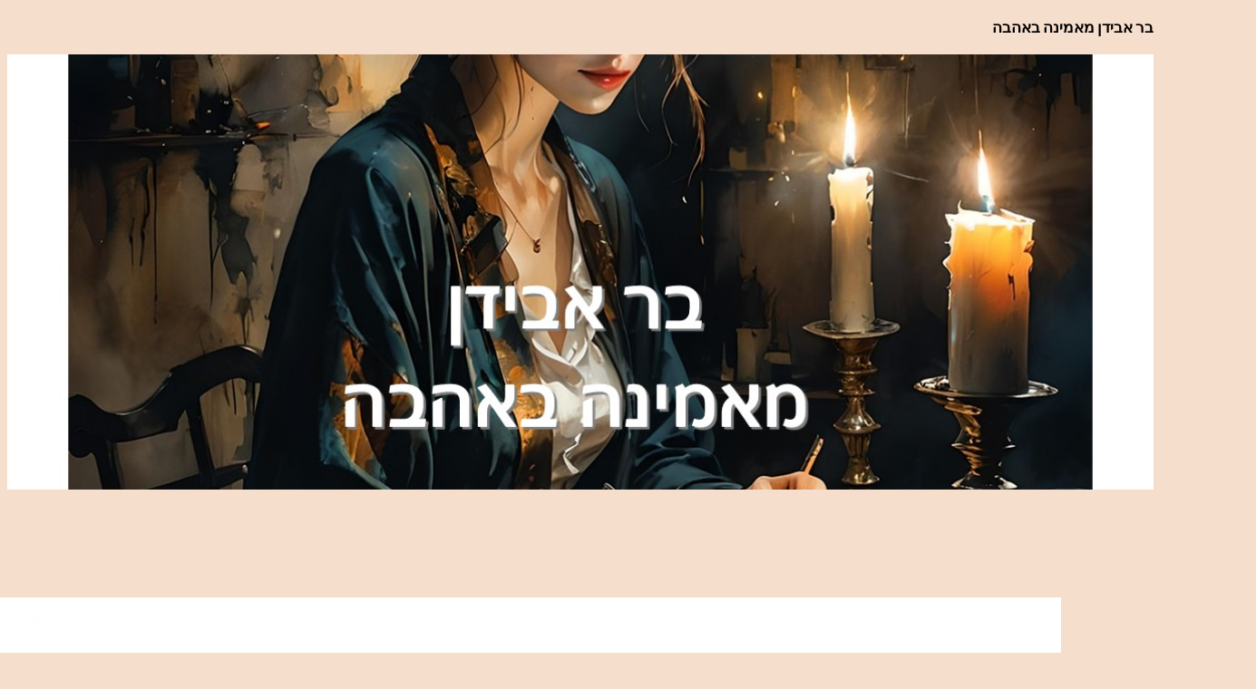

--- FILE ---
content_type: text/html; charset=UTF-8
request_url: https://baravidan.com/2022/05/25/%d7%91%d7%aa%d7%94-%d7%a9%d7%9c-%d7%9e%d7%a9%d7%a8%d7%aa%d7%aa-37-%d7%94%d7%97%d7%99%d7%99%d7%9d-%d7%91%d7%9e%d7%9c%d7%95%d7%90%d7%9d/
body_size: 27077
content:
<!DOCTYPE html>
<html dir="rtl" lang="he-IL">
<head>
	<meta charset="UTF-8" />
	<meta name="viewport" content="width=device-width, initial-scale=1" />
<meta name='robots' content='index, follow, max-image-preview:large, max-snippet:-1, max-video-preview:-1' />

	<!-- This site is optimized with the Yoast SEO plugin v25.4 - https://yoast.com/wordpress/plugins/seo/ -->
	<link rel="canonical" href="https://baravidan.com/2022/05/25/בתה-של-משרתת-37-החיים-במלואם/" />
	<meta property="og:locale" content="he_IL" />
	<meta property="og:type" content="article" />
	<meta property="og:title" content="בתה של משרתת 37 - החיים במלואם - בר אבידן מאמינה באהבה 2026" />
	<meta property="og:description" content="לילי &quot;תגיד לי בבקשה שאני לא חולמת,&quot; אני אומרת ומביטה על טבעות היהלומים הנוצצות על אצבעי. &quot;זה אני שמרגיש שאני חולם,&quot; עונה לי ג&#039;קסון ומלטף ברוך את לחיי, &quot;קיוויתי שיקבלו אותך יפה, אבל אני מודה שלא ציפיתי שיעטפו אותך בכזאת אהבה.&quot; &quot;אתה יודע שהייחוס המשפחתי שלי בא לעזרתנו,&quot; אני עונה לו בעצב. &quot;לפחות את יודעת [&hellip;]" />
	<meta property="og:url" content="https://baravidan.com/2022/05/25/בתה-של-משרתת-37-החיים-במלואם/" />
	<meta property="og:site_name" content="בר אבידן מאמינה באהבה 2026" />
	<meta property="article:publisher" content="https://www.facebook.com/baravidan16/" />
	<meta property="article:author" content="https://www.facebook.com/baravidan16/" />
	<meta property="article:published_time" content="2022-05-25T20:36:07+00:00" />
	<meta property="og:image" content="https://baravidan.com/wp-content/uploads/2022/05/בתה-של-משרתת2.jpg" />
	<meta property="og:image:width" content="1275" />
	<meta property="og:image:height" content="1650" />
	<meta property="og:image:type" content="image/jpeg" />
	<meta name="author" content="Bar Avidan" />
	<meta name="twitter:card" content="summary_large_image" />
	<meta name="twitter:label1" content="נכתב על יד" />
	<meta name="twitter:data1" content="Bar Avidan" />
	<script type="application/ld+json" class="yoast-schema-graph">{"@context":"https://schema.org","@graph":[{"@type":"Article","@id":"https://baravidan.com/2022/05/25/%d7%91%d7%aa%d7%94-%d7%a9%d7%9c-%d7%9e%d7%a9%d7%a8%d7%aa%d7%aa-37-%d7%94%d7%97%d7%99%d7%99%d7%9d-%d7%91%d7%9e%d7%9c%d7%95%d7%90%d7%9d/#article","isPartOf":{"@id":"https://baravidan.com/2022/05/25/%d7%91%d7%aa%d7%94-%d7%a9%d7%9c-%d7%9e%d7%a9%d7%a8%d7%aa%d7%aa-37-%d7%94%d7%97%d7%99%d7%99%d7%9d-%d7%91%d7%9e%d7%9c%d7%95%d7%90%d7%9d/"},"author":{"name":"Bar Avidan","@id":"https://baravidan.com/#/schema/person/5e977617d15585192c79cb5ea6459926"},"headline":"בתה של משרתת 37 &#8211; החיים במלואם","datePublished":"2022-05-25T20:36:07+00:00","mainEntityOfPage":{"@id":"https://baravidan.com/2022/05/25/%d7%91%d7%aa%d7%94-%d7%a9%d7%9c-%d7%9e%d7%a9%d7%a8%d7%aa%d7%aa-37-%d7%94%d7%97%d7%99%d7%99%d7%9d-%d7%91%d7%9e%d7%9c%d7%95%d7%90%d7%9d/"},"wordCount":4,"publisher":{"@id":"https://baravidan.com/#/schema/person/5e977617d15585192c79cb5ea6459926"},"image":{"@id":"https://baravidan.com/2022/05/25/%d7%91%d7%aa%d7%94-%d7%a9%d7%9c-%d7%9e%d7%a9%d7%a8%d7%aa%d7%aa-37-%d7%94%d7%97%d7%99%d7%99%d7%9d-%d7%91%d7%9e%d7%9c%d7%95%d7%90%d7%9d/#primaryimage"},"thumbnailUrl":"https://baravidan.com/wp-content/uploads/2022/05/בתה-של-משרתת2.jpg","keywords":["בר אבידן","בתה של משרתת","מיני סידרה"],"articleSection":["בתה של משרתת (ספטמבר 2021)","מיני סדרות"],"inLanguage":"he-IL"},{"@type":"WebPage","@id":"https://baravidan.com/2022/05/25/%d7%91%d7%aa%d7%94-%d7%a9%d7%9c-%d7%9e%d7%a9%d7%a8%d7%aa%d7%aa-37-%d7%94%d7%97%d7%99%d7%99%d7%9d-%d7%91%d7%9e%d7%9c%d7%95%d7%90%d7%9d/","url":"https://baravidan.com/2022/05/25/%d7%91%d7%aa%d7%94-%d7%a9%d7%9c-%d7%9e%d7%a9%d7%a8%d7%aa%d7%aa-37-%d7%94%d7%97%d7%99%d7%99%d7%9d-%d7%91%d7%9e%d7%9c%d7%95%d7%90%d7%9d/","name":"בתה של משרתת 37 - החיים במלואם - בר אבידן מאמינה באהבה 2026","isPartOf":{"@id":"https://baravidan.com/#website"},"primaryImageOfPage":{"@id":"https://baravidan.com/2022/05/25/%d7%91%d7%aa%d7%94-%d7%a9%d7%9c-%d7%9e%d7%a9%d7%a8%d7%aa%d7%aa-37-%d7%94%d7%97%d7%99%d7%99%d7%9d-%d7%91%d7%9e%d7%9c%d7%95%d7%90%d7%9d/#primaryimage"},"image":{"@id":"https://baravidan.com/2022/05/25/%d7%91%d7%aa%d7%94-%d7%a9%d7%9c-%d7%9e%d7%a9%d7%a8%d7%aa%d7%aa-37-%d7%94%d7%97%d7%99%d7%99%d7%9d-%d7%91%d7%9e%d7%9c%d7%95%d7%90%d7%9d/#primaryimage"},"thumbnailUrl":"https://baravidan.com/wp-content/uploads/2022/05/בתה-של-משרתת2.jpg","datePublished":"2022-05-25T20:36:07+00:00","breadcrumb":{"@id":"https://baravidan.com/2022/05/25/%d7%91%d7%aa%d7%94-%d7%a9%d7%9c-%d7%9e%d7%a9%d7%a8%d7%aa%d7%aa-37-%d7%94%d7%97%d7%99%d7%99%d7%9d-%d7%91%d7%9e%d7%9c%d7%95%d7%90%d7%9d/#breadcrumb"},"inLanguage":"he-IL","potentialAction":[{"@type":"ReadAction","target":["https://baravidan.com/2022/05/25/%d7%91%d7%aa%d7%94-%d7%a9%d7%9c-%d7%9e%d7%a9%d7%a8%d7%aa%d7%aa-37-%d7%94%d7%97%d7%99%d7%99%d7%9d-%d7%91%d7%9e%d7%9c%d7%95%d7%90%d7%9d/"]}]},{"@type":"ImageObject","inLanguage":"he-IL","@id":"https://baravidan.com/2022/05/25/%d7%91%d7%aa%d7%94-%d7%a9%d7%9c-%d7%9e%d7%a9%d7%a8%d7%aa%d7%aa-37-%d7%94%d7%97%d7%99%d7%99%d7%9d-%d7%91%d7%9e%d7%9c%d7%95%d7%90%d7%9d/#primaryimage","url":"https://baravidan.com/wp-content/uploads/2022/05/בתה-של-משרתת2.jpg","contentUrl":"https://baravidan.com/wp-content/uploads/2022/05/בתה-של-משרתת2.jpg","width":1275,"height":1650},{"@type":"BreadcrumbList","@id":"https://baravidan.com/2022/05/25/%d7%91%d7%aa%d7%94-%d7%a9%d7%9c-%d7%9e%d7%a9%d7%a8%d7%aa%d7%aa-37-%d7%94%d7%97%d7%99%d7%99%d7%9d-%d7%91%d7%9e%d7%9c%d7%95%d7%90%d7%9d/#breadcrumb","itemListElement":[{"@type":"ListItem","position":1,"name":"Home","item":"https://baravidan.com/"},{"@type":"ListItem","position":2,"name":"בתה של משרתת 37 &#8211; החיים במלואם"}]},{"@type":"WebSite","@id":"https://baravidan.com/#website","url":"https://baravidan.com/","name":"בר אבידן מאמינה באהבה","description":"בית הסיפורים של בר אבידן","publisher":{"@id":"https://baravidan.com/#/schema/person/5e977617d15585192c79cb5ea6459926"},"potentialAction":[{"@type":"SearchAction","target":{"@type":"EntryPoint","urlTemplate":"https://baravidan.com/?s={search_term_string}"},"query-input":{"@type":"PropertyValueSpecification","valueRequired":true,"valueName":"search_term_string"}}],"inLanguage":"he-IL"},{"@type":["Person","Organization"],"@id":"https://baravidan.com/#/schema/person/5e977617d15585192c79cb5ea6459926","name":"Bar Avidan","image":{"@type":"ImageObject","inLanguage":"he-IL","@id":"https://baravidan.com/#/schema/person/image/","url":"https://baravidan.com/wp-content/uploads/2019/01/Logo127.png","contentUrl":"https://baravidan.com/wp-content/uploads/2019/01/Logo127.png","width":127,"height":91,"caption":"Bar Avidan"},"logo":{"@id":"https://baravidan.com/#/schema/person/image/"},"sameAs":["http://www.baravidan.com","https://www.facebook.com/baravidan16/","https://www.instagram.com/baravidan16/"],"url":"https://baravidan.com/author/baravidan/"}]}</script>
	<!-- / Yoast SEO plugin. -->


<title>בתה של משרתת 37 - החיים במלואם - בר אבידן מאמינה באהבה 2026</title>
<link rel="alternate" type="application/rss+xml" title="בר אבידן מאמינה באהבה 2026 &laquo; פיד‏" href="https://baravidan.com/feed/" />
<link rel="alternate" type="application/rss+xml" title="בר אבידן מאמינה באהבה 2026 &laquo; פיד תגובות‏" href="https://baravidan.com/comments/feed/" />
<link rel="alternate" title="oEmbed (JSON)" type="application/json+oembed" href="https://baravidan.com/wp-json/oembed/1.0/embed?url=https%3A%2F%2Fbaravidan.com%2F2022%2F05%2F25%2F%25d7%2591%25d7%25aa%25d7%2594-%25d7%25a9%25d7%259c-%25d7%259e%25d7%25a9%25d7%25a8%25d7%25aa%25d7%25aa-37-%25d7%2594%25d7%2597%25d7%2599%25d7%2599%25d7%259d-%25d7%2591%25d7%259e%25d7%259c%25d7%2595%25d7%2590%25d7%259d%2F" />
<link rel="alternate" title="oEmbed (XML)" type="text/xml+oembed" href="https://baravidan.com/wp-json/oembed/1.0/embed?url=https%3A%2F%2Fbaravidan.com%2F2022%2F05%2F25%2F%25d7%2591%25d7%25aa%25d7%2594-%25d7%25a9%25d7%259c-%25d7%259e%25d7%25a9%25d7%25a8%25d7%25aa%25d7%25aa-37-%25d7%2594%25d7%2597%25d7%2599%25d7%2599%25d7%259d-%25d7%2591%25d7%259e%25d7%259c%25d7%2595%25d7%2590%25d7%259d%2F&#038;format=xml" />
		<!-- This site uses the Google Analytics by MonsterInsights plugin v9.11.1 - Using Analytics tracking - https://www.monsterinsights.com/ -->
							<script src="//www.googletagmanager.com/gtag/js?id=G-F5BRD5TX7V"  data-cfasync="false" data-wpfc-render="false" async></script>
			<script data-cfasync="false" data-wpfc-render="false">
				var mi_version = '9.11.1';
				var mi_track_user = true;
				var mi_no_track_reason = '';
								var MonsterInsightsDefaultLocations = {"page_location":"https:\/\/baravidan.com\/2022\/05\/25\/%d7%91%d7%aa%d7%94-%d7%a9%d7%9c-%d7%9e%d7%a9%d7%a8%d7%aa%d7%aa-37-%d7%94%d7%97%d7%99%d7%99%d7%9d-%d7%91%d7%9e%d7%9c%d7%95%d7%90%d7%9d\/"};
								if ( typeof MonsterInsightsPrivacyGuardFilter === 'function' ) {
					var MonsterInsightsLocations = (typeof MonsterInsightsExcludeQuery === 'object') ? MonsterInsightsPrivacyGuardFilter( MonsterInsightsExcludeQuery ) : MonsterInsightsPrivacyGuardFilter( MonsterInsightsDefaultLocations );
				} else {
					var MonsterInsightsLocations = (typeof MonsterInsightsExcludeQuery === 'object') ? MonsterInsightsExcludeQuery : MonsterInsightsDefaultLocations;
				}

								var disableStrs = [
										'ga-disable-G-F5BRD5TX7V',
									];

				/* Function to detect opted out users */
				function __gtagTrackerIsOptedOut() {
					for (var index = 0; index < disableStrs.length; index++) {
						if (document.cookie.indexOf(disableStrs[index] + '=true') > -1) {
							return true;
						}
					}

					return false;
				}

				/* Disable tracking if the opt-out cookie exists. */
				if (__gtagTrackerIsOptedOut()) {
					for (var index = 0; index < disableStrs.length; index++) {
						window[disableStrs[index]] = true;
					}
				}

				/* Opt-out function */
				function __gtagTrackerOptout() {
					for (var index = 0; index < disableStrs.length; index++) {
						document.cookie = disableStrs[index] + '=true; expires=Thu, 31 Dec 2099 23:59:59 UTC; path=/';
						window[disableStrs[index]] = true;
					}
				}

				if ('undefined' === typeof gaOptout) {
					function gaOptout() {
						__gtagTrackerOptout();
					}
				}
								window.dataLayer = window.dataLayer || [];

				window.MonsterInsightsDualTracker = {
					helpers: {},
					trackers: {},
				};
				if (mi_track_user) {
					function __gtagDataLayer() {
						dataLayer.push(arguments);
					}

					function __gtagTracker(type, name, parameters) {
						if (!parameters) {
							parameters = {};
						}

						if (parameters.send_to) {
							__gtagDataLayer.apply(null, arguments);
							return;
						}

						if (type === 'event') {
														parameters.send_to = monsterinsights_frontend.v4_id;
							var hookName = name;
							if (typeof parameters['event_category'] !== 'undefined') {
								hookName = parameters['event_category'] + ':' + name;
							}

							if (typeof MonsterInsightsDualTracker.trackers[hookName] !== 'undefined') {
								MonsterInsightsDualTracker.trackers[hookName](parameters);
							} else {
								__gtagDataLayer('event', name, parameters);
							}
							
						} else {
							__gtagDataLayer.apply(null, arguments);
						}
					}

					__gtagTracker('js', new Date());
					__gtagTracker('set', {
						'developer_id.dZGIzZG': true,
											});
					if ( MonsterInsightsLocations.page_location ) {
						__gtagTracker('set', MonsterInsightsLocations);
					}
										__gtagTracker('config', 'G-F5BRD5TX7V', {"forceSSL":"true","link_attribution":"true"} );
										window.gtag = __gtagTracker;										(function () {
						/* https://developers.google.com/analytics/devguides/collection/analyticsjs/ */
						/* ga and __gaTracker compatibility shim. */
						var noopfn = function () {
							return null;
						};
						var newtracker = function () {
							return new Tracker();
						};
						var Tracker = function () {
							return null;
						};
						var p = Tracker.prototype;
						p.get = noopfn;
						p.set = noopfn;
						p.send = function () {
							var args = Array.prototype.slice.call(arguments);
							args.unshift('send');
							__gaTracker.apply(null, args);
						};
						var __gaTracker = function () {
							var len = arguments.length;
							if (len === 0) {
								return;
							}
							var f = arguments[len - 1];
							if (typeof f !== 'object' || f === null || typeof f.hitCallback !== 'function') {
								if ('send' === arguments[0]) {
									var hitConverted, hitObject = false, action;
									if ('event' === arguments[1]) {
										if ('undefined' !== typeof arguments[3]) {
											hitObject = {
												'eventAction': arguments[3],
												'eventCategory': arguments[2],
												'eventLabel': arguments[4],
												'value': arguments[5] ? arguments[5] : 1,
											}
										}
									}
									if ('pageview' === arguments[1]) {
										if ('undefined' !== typeof arguments[2]) {
											hitObject = {
												'eventAction': 'page_view',
												'page_path': arguments[2],
											}
										}
									}
									if (typeof arguments[2] === 'object') {
										hitObject = arguments[2];
									}
									if (typeof arguments[5] === 'object') {
										Object.assign(hitObject, arguments[5]);
									}
									if ('undefined' !== typeof arguments[1].hitType) {
										hitObject = arguments[1];
										if ('pageview' === hitObject.hitType) {
											hitObject.eventAction = 'page_view';
										}
									}
									if (hitObject) {
										action = 'timing' === arguments[1].hitType ? 'timing_complete' : hitObject.eventAction;
										hitConverted = mapArgs(hitObject);
										__gtagTracker('event', action, hitConverted);
									}
								}
								return;
							}

							function mapArgs(args) {
								var arg, hit = {};
								var gaMap = {
									'eventCategory': 'event_category',
									'eventAction': 'event_action',
									'eventLabel': 'event_label',
									'eventValue': 'event_value',
									'nonInteraction': 'non_interaction',
									'timingCategory': 'event_category',
									'timingVar': 'name',
									'timingValue': 'value',
									'timingLabel': 'event_label',
									'page': 'page_path',
									'location': 'page_location',
									'title': 'page_title',
									'referrer' : 'page_referrer',
								};
								for (arg in args) {
																		if (!(!args.hasOwnProperty(arg) || !gaMap.hasOwnProperty(arg))) {
										hit[gaMap[arg]] = args[arg];
									} else {
										hit[arg] = args[arg];
									}
								}
								return hit;
							}

							try {
								f.hitCallback();
							} catch (ex) {
							}
						};
						__gaTracker.create = newtracker;
						__gaTracker.getByName = newtracker;
						__gaTracker.getAll = function () {
							return [];
						};
						__gaTracker.remove = noopfn;
						__gaTracker.loaded = true;
						window['__gaTracker'] = __gaTracker;
					})();
									} else {
										console.log("");
					(function () {
						function __gtagTracker() {
							return null;
						}

						window['__gtagTracker'] = __gtagTracker;
						window['gtag'] = __gtagTracker;
					})();
									}
			</script>
							<!-- / Google Analytics by MonsterInsights -->
		<style id='wp-img-auto-sizes-contain-inline-css'>
img:is([sizes=auto i],[sizes^="auto," i]){contain-intrinsic-size:3000px 1500px}
/*# sourceURL=wp-img-auto-sizes-contain-inline-css */
</style>
<style id='wp-block-paragraph-inline-css'>
.is-small-text{font-size:.875em}.is-regular-text{font-size:1em}.is-large-text{font-size:2.25em}.is-larger-text{font-size:3em}.has-drop-cap:not(:focus):first-letter{float:right;font-size:8.4em;font-style:normal;font-weight:100;line-height:.68;margin:.05em 0 0 .1em;text-transform:uppercase}body.rtl .has-drop-cap:not(:focus):first-letter{float:none;margin-right:.1em}p.has-drop-cap.has-background{overflow:hidden}:root :where(p.has-background){padding:1.25em 2.375em}:where(p.has-text-color:not(.has-link-color)) a{color:inherit}p.has-text-align-left[style*="writing-mode:vertical-lr"],p.has-text-align-right[style*="writing-mode:vertical-rl"]{rotate:180deg}
/*# sourceURL=https://baravidan.com/wp-includes/blocks/paragraph/style.min.css */
</style>
<link rel='stylesheet' id='wp-block-cover-rtl-css' href='https://baravidan.com/wp-includes/blocks/cover/style-rtl.min.css?ver=6.9' media='all' />
<style id='wp-block-post-featured-image-inline-css'>
.wp-block-post-featured-image{margin-left:0;margin-right:0}.wp-block-post-featured-image a{display:block;height:100%}.wp-block-post-featured-image :where(img){box-sizing:border-box;height:auto;max-width:100%;vertical-align:bottom;width:100%}.wp-block-post-featured-image.alignfull img,.wp-block-post-featured-image.alignwide img{width:100%}.wp-block-post-featured-image .wp-block-post-featured-image__overlay.has-background-dim{background-color:#000;inset:0;position:absolute}.wp-block-post-featured-image{position:relative}.wp-block-post-featured-image .wp-block-post-featured-image__overlay.has-background-gradient{background-color:initial}.wp-block-post-featured-image .wp-block-post-featured-image__overlay.has-background-dim-0{opacity:0}.wp-block-post-featured-image .wp-block-post-featured-image__overlay.has-background-dim-10{opacity:.1}.wp-block-post-featured-image .wp-block-post-featured-image__overlay.has-background-dim-20{opacity:.2}.wp-block-post-featured-image .wp-block-post-featured-image__overlay.has-background-dim-30{opacity:.3}.wp-block-post-featured-image .wp-block-post-featured-image__overlay.has-background-dim-40{opacity:.4}.wp-block-post-featured-image .wp-block-post-featured-image__overlay.has-background-dim-50{opacity:.5}.wp-block-post-featured-image .wp-block-post-featured-image__overlay.has-background-dim-60{opacity:.6}.wp-block-post-featured-image .wp-block-post-featured-image__overlay.has-background-dim-70{opacity:.7}.wp-block-post-featured-image .wp-block-post-featured-image__overlay.has-background-dim-80{opacity:.8}.wp-block-post-featured-image .wp-block-post-featured-image__overlay.has-background-dim-90{opacity:.9}.wp-block-post-featured-image .wp-block-post-featured-image__overlay.has-background-dim-100{opacity:1}.wp-block-post-featured-image:where(.alignleft,.alignright){width:100%}
/*# sourceURL=https://baravidan.com/wp-includes/blocks/post-featured-image/style.min.css */
</style>
<style id='wp-block-post-title-inline-css'>
.wp-block-post-title{box-sizing:border-box;word-break:break-word}.wp-block-post-title :where(a){display:inline-block;font-family:inherit;font-size:inherit;font-style:inherit;font-weight:inherit;letter-spacing:inherit;line-height:inherit;text-decoration:inherit}
/*# sourceURL=https://baravidan.com/wp-includes/blocks/post-title/style.min.css */
</style>
<style id='wp-block-post-date-inline-css'>
.wp-block-post-date{box-sizing:border-box}
/*# sourceURL=https://baravidan.com/wp-includes/blocks/post-date/style.min.css */
</style>
<style id='wp-block-post-author-name-inline-css'>
.wp-block-post-author-name{box-sizing:border-box}
/*# sourceURL=https://baravidan.com/wp-includes/blocks/post-author-name/style.min.css */
</style>
<style id='wp-block-post-terms-inline-css'>
.wp-block-post-terms{box-sizing:border-box}.wp-block-post-terms .wp-block-post-terms__separator{white-space:pre-wrap}

				.is-style-pill a,
				.is-style-pill span:not([class], [data-rich-text-placeholder]) {
					display: inline-block;
					background-color: var(--wp--preset--color--base-2);
					padding: 0.375rem 0.875rem;
					border-radius: var(--wp--preset--spacing--20);
				}

				.is-style-pill a:hover {
					background-color: var(--wp--preset--color--contrast-3);
				}
/*# sourceURL=wp-block-post-terms-inline-css */
</style>
<style id='wp-block-group-inline-css'>
.wp-block-group{box-sizing:border-box}:where(.wp-block-group.wp-block-group-is-layout-constrained){position:relative}
/*# sourceURL=https://baravidan.com/wp-includes/blocks/group/style.min.css */
</style>
<style id='wp-block-image-inline-css'>
.wp-block-image>a,.wp-block-image>figure>a{display:inline-block}.wp-block-image img{box-sizing:border-box;height:auto;max-width:100%;vertical-align:bottom}@media not (prefers-reduced-motion){.wp-block-image img.hide{visibility:hidden}.wp-block-image img.show{animation:show-content-image .4s}}.wp-block-image[style*=border-radius] img,.wp-block-image[style*=border-radius]>a{border-radius:inherit}.wp-block-image.has-custom-border img{box-sizing:border-box}.wp-block-image.aligncenter{text-align:center}.wp-block-image.alignfull>a,.wp-block-image.alignwide>a{width:100%}.wp-block-image.alignfull img,.wp-block-image.alignwide img{height:auto;width:100%}.wp-block-image .aligncenter,.wp-block-image .alignleft,.wp-block-image .alignright,.wp-block-image.aligncenter,.wp-block-image.alignleft,.wp-block-image.alignright{display:table}.wp-block-image .aligncenter>figcaption,.wp-block-image .alignleft>figcaption,.wp-block-image .alignright>figcaption,.wp-block-image.aligncenter>figcaption,.wp-block-image.alignleft>figcaption,.wp-block-image.alignright>figcaption{caption-side:bottom;display:table-caption}.wp-block-image .alignleft{float:left;margin:.5em 1em .5em 0}.wp-block-image .alignright{float:right;margin:.5em 0 .5em 1em}.wp-block-image .aligncenter{margin-left:auto;margin-right:auto}.wp-block-image :where(figcaption){margin-bottom:1em;margin-top:.5em}.wp-block-image.is-style-circle-mask img{border-radius:9999px}@supports ((-webkit-mask-image:none) or (mask-image:none)) or (-webkit-mask-image:none){.wp-block-image.is-style-circle-mask img{border-radius:0;-webkit-mask-image:url('data:image/svg+xml;utf8,<svg viewBox="0 0 100 100" xmlns="http://www.w3.org/2000/svg"><circle cx="50" cy="50" r="50"/></svg>');mask-image:url('data:image/svg+xml;utf8,<svg viewBox="0 0 100 100" xmlns="http://www.w3.org/2000/svg"><circle cx="50" cy="50" r="50"/></svg>');mask-mode:alpha;-webkit-mask-position:center;mask-position:center;-webkit-mask-repeat:no-repeat;mask-repeat:no-repeat;-webkit-mask-size:contain;mask-size:contain}}:root :where(.wp-block-image.is-style-rounded img,.wp-block-image .is-style-rounded img){border-radius:9999px}.wp-block-image figure{margin:0}.wp-lightbox-container{display:flex;flex-direction:column;position:relative}.wp-lightbox-container img{cursor:zoom-in}.wp-lightbox-container img:hover+button{opacity:1}.wp-lightbox-container button{align-items:center;backdrop-filter:blur(16px) saturate(180%);background-color:#5a5a5a40;border:none;border-radius:4px;cursor:zoom-in;display:flex;height:20px;justify-content:center;left:16px;opacity:0;padding:0;position:absolute;text-align:center;top:16px;width:20px;z-index:100}@media not (prefers-reduced-motion){.wp-lightbox-container button{transition:opacity .2s ease}}.wp-lightbox-container button:focus-visible{outline:3px auto #5a5a5a40;outline:3px auto -webkit-focus-ring-color;outline-offset:3px}.wp-lightbox-container button:hover{cursor:pointer;opacity:1}.wp-lightbox-container button:focus{opacity:1}.wp-lightbox-container button:focus,.wp-lightbox-container button:hover,.wp-lightbox-container button:not(:hover):not(:active):not(.has-background){background-color:#5a5a5a40;border:none}.wp-lightbox-overlay{box-sizing:border-box;cursor:zoom-out;height:100vh;overflow:hidden;position:fixed;right:0;top:0;visibility:hidden;width:100%;z-index:100000}.wp-lightbox-overlay .close-button{align-items:center;cursor:pointer;display:flex;justify-content:center;left:calc(env(safe-area-inset-left) + 16px);min-height:40px;min-width:40px;padding:0;position:absolute;top:calc(env(safe-area-inset-top) + 16px);z-index:5000000}.wp-lightbox-overlay .close-button:focus,.wp-lightbox-overlay .close-button:hover,.wp-lightbox-overlay .close-button:not(:hover):not(:active):not(.has-background){background:none;border:none}.wp-lightbox-overlay .lightbox-image-container{height:var(--wp--lightbox-container-height);overflow:hidden;position:absolute;right:50%;top:50%;transform:translate(50%,-50%);transform-origin:top right;width:var(--wp--lightbox-container-width);z-index:9999999999}.wp-lightbox-overlay .wp-block-image{align-items:center;box-sizing:border-box;display:flex;height:100%;justify-content:center;margin:0;position:relative;transform-origin:100% 0;width:100%;z-index:3000000}.wp-lightbox-overlay .wp-block-image img{height:var(--wp--lightbox-image-height);min-height:var(--wp--lightbox-image-height);min-width:var(--wp--lightbox-image-width);width:var(--wp--lightbox-image-width)}.wp-lightbox-overlay .wp-block-image figcaption{display:none}.wp-lightbox-overlay button{background:none;border:none}.wp-lightbox-overlay .scrim{background-color:#fff;height:100%;opacity:.9;position:absolute;width:100%;z-index:2000000}.wp-lightbox-overlay.active{visibility:visible}@media not (prefers-reduced-motion){.wp-lightbox-overlay.active{animation:turn-on-visibility .25s both}.wp-lightbox-overlay.active img{animation:turn-on-visibility .35s both}.wp-lightbox-overlay.show-closing-animation:not(.active){animation:turn-off-visibility .35s both}.wp-lightbox-overlay.show-closing-animation:not(.active) img{animation:turn-off-visibility .25s both}.wp-lightbox-overlay.zoom.active{animation:none;opacity:1;visibility:visible}.wp-lightbox-overlay.zoom.active .lightbox-image-container{animation:lightbox-zoom-in .4s}.wp-lightbox-overlay.zoom.active .lightbox-image-container img{animation:none}.wp-lightbox-overlay.zoom.active .scrim{animation:turn-on-visibility .4s forwards}.wp-lightbox-overlay.zoom.show-closing-animation:not(.active){animation:none}.wp-lightbox-overlay.zoom.show-closing-animation:not(.active) .lightbox-image-container{animation:lightbox-zoom-out .4s}.wp-lightbox-overlay.zoom.show-closing-animation:not(.active) .lightbox-image-container img{animation:none}.wp-lightbox-overlay.zoom.show-closing-animation:not(.active) .scrim{animation:turn-off-visibility .4s forwards}}@keyframes show-content-image{0%{visibility:hidden}99%{visibility:hidden}to{visibility:visible}}@keyframes turn-on-visibility{0%{opacity:0}to{opacity:1}}@keyframes turn-off-visibility{0%{opacity:1;visibility:visible}99%{opacity:0;visibility:visible}to{opacity:0;visibility:hidden}}@keyframes lightbox-zoom-in{0%{transform:translate(calc(((-100vw + var(--wp--lightbox-scrollbar-width))/2 + var(--wp--lightbox-initial-left-position))*-1),calc(-50vh + var(--wp--lightbox-initial-top-position))) scale(var(--wp--lightbox-scale))}to{transform:translate(50%,-50%) scale(1)}}@keyframes lightbox-zoom-out{0%{transform:translate(50%,-50%) scale(1);visibility:visible}99%{visibility:visible}to{transform:translate(calc(((-100vw + var(--wp--lightbox-scrollbar-width))/2 + var(--wp--lightbox-initial-left-position))*-1),calc(-50vh + var(--wp--lightbox-initial-top-position))) scale(var(--wp--lightbox-scale));visibility:hidden}}
/*# sourceURL=https://baravidan.com/wp-includes/blocks/image/style.min.css */
</style>
<style id='wp-block-heading-inline-css'>
h1:where(.wp-block-heading).has-background,h2:where(.wp-block-heading).has-background,h3:where(.wp-block-heading).has-background,h4:where(.wp-block-heading).has-background,h5:where(.wp-block-heading).has-background,h6:where(.wp-block-heading).has-background{padding:1.25em 2.375em}h1.has-text-align-left[style*=writing-mode]:where([style*=vertical-lr]),h1.has-text-align-right[style*=writing-mode]:where([style*=vertical-rl]),h2.has-text-align-left[style*=writing-mode]:where([style*=vertical-lr]),h2.has-text-align-right[style*=writing-mode]:where([style*=vertical-rl]),h3.has-text-align-left[style*=writing-mode]:where([style*=vertical-lr]),h3.has-text-align-right[style*=writing-mode]:where([style*=vertical-rl]),h4.has-text-align-left[style*=writing-mode]:where([style*=vertical-lr]),h4.has-text-align-right[style*=writing-mode]:where([style*=vertical-rl]),h5.has-text-align-left[style*=writing-mode]:where([style*=vertical-lr]),h5.has-text-align-right[style*=writing-mode]:where([style*=vertical-rl]),h6.has-text-align-left[style*=writing-mode]:where([style*=vertical-lr]),h6.has-text-align-right[style*=writing-mode]:where([style*=vertical-rl]){rotate:180deg}

				.is-style-asterisk:before {
					content: '';
					width: 1.5rem;
					height: 3rem;
					background: var(--wp--preset--color--contrast-2, currentColor);
					clip-path: path('M11.93.684v8.039l5.633-5.633 1.216 1.23-5.66 5.66h8.04v1.737H13.2l5.701 5.701-1.23 1.23-5.742-5.742V21h-1.737v-8.094l-5.77 5.77-1.23-1.217 5.743-5.742H.842V9.98h8.162l-5.701-5.7 1.23-1.231 5.66 5.66V.684h1.737Z');
					display: block;
				}

				/* Hide the asterisk if the heading has no content, to avoid using empty headings to display the asterisk only, which is an A11Y issue */
				.is-style-asterisk:empty:before {
					content: none;
				}

				.is-style-asterisk:-moz-only-whitespace:before {
					content: none;
				}

				.is-style-asterisk.has-text-align-center:before {
					margin: 0 auto;
				}

				.is-style-asterisk.has-text-align-right:before {
					margin-left: auto;
				}

				.rtl .is-style-asterisk.has-text-align-left:before {
					margin-right: auto;
				}
/*# sourceURL=wp-block-heading-inline-css */
</style>
<style id='wp-block-post-content-inline-css'>
.wp-block-post-content{display:flow-root}
/*# sourceURL=https://baravidan.com/wp-includes/blocks/post-content/style.min.css */
</style>
<style id='wp-block-spacer-inline-css'>
.wp-block-spacer{clear:both}
/*# sourceURL=https://baravidan.com/wp-includes/blocks/spacer/style.min.css */
</style>
<style id='wp-block-separator-inline-css'>
@charset "UTF-8";.wp-block-separator{border:none;border-top:2px solid}:root :where(.wp-block-separator.is-style-dots){height:auto;line-height:1;text-align:center}:root :where(.wp-block-separator.is-style-dots):before{color:currentColor;content:"···";font-family:serif;font-size:1.5em;letter-spacing:2em;padding-left:2em}.wp-block-separator.is-style-dots{background:none!important;border:none!important}
/*# sourceURL=https://baravidan.com/wp-includes/blocks/separator/style.min.css */
</style>
<style id='wp-block-post-navigation-link-inline-css'>
.wp-block-post-navigation-link .wp-block-post-navigation-link__arrow-previous{display:inline-block;margin-left:1ch}.wp-block-post-navigation-link .wp-block-post-navigation-link__arrow-previous:not(.is-arrow-chevron){transform:scaleX(-1)}.wp-block-post-navigation-link .wp-block-post-navigation-link__arrow-next{display:inline-block;margin-right:1ch}.wp-block-post-navigation-link .wp-block-post-navigation-link__arrow-next:not(.is-arrow-chevron){transform:scaleX(-1)}.wp-block-post-navigation-link.has-text-align-left[style*="writing-mode: vertical-lr"],.wp-block-post-navigation-link.has-text-align-right[style*="writing-mode: vertical-rl"]{rotate:180deg}
/*# sourceURL=https://baravidan.com/wp-includes/blocks/post-navigation-link/style.min.css */
</style>
<style id='wp-block-site-title-inline-css'>
.wp-block-site-title{box-sizing:border-box}.wp-block-site-title :where(a){color:inherit;font-family:inherit;font-size:inherit;font-style:inherit;font-weight:inherit;letter-spacing:inherit;line-height:inherit;text-decoration:inherit}
/*# sourceURL=https://baravidan.com/wp-includes/blocks/site-title/style.min.css */
</style>
<style id='wp-block-social-links-inline-css'>
.wp-block-social-links{background:none;box-sizing:border-box;margin-right:0;padding-left:0;padding-right:0;text-indent:0}.wp-block-social-links .wp-social-link a,.wp-block-social-links .wp-social-link a:hover{border-bottom:0;box-shadow:none;text-decoration:none}.wp-block-social-links .wp-social-link svg{height:1em;width:1em}.wp-block-social-links .wp-social-link span:not(.screen-reader-text){font-size:.65em;margin-left:.5em;margin-right:.5em}.wp-block-social-links.has-small-icon-size{font-size:16px}.wp-block-social-links,.wp-block-social-links.has-normal-icon-size{font-size:24px}.wp-block-social-links.has-large-icon-size{font-size:36px}.wp-block-social-links.has-huge-icon-size{font-size:48px}.wp-block-social-links.aligncenter{display:flex;justify-content:center}.wp-block-social-links.alignright{justify-content:flex-end}.wp-block-social-link{border-radius:9999px;display:block}@media not (prefers-reduced-motion){.wp-block-social-link{transition:transform .1s ease}}.wp-block-social-link{height:auto}.wp-block-social-link a{align-items:center;display:flex;line-height:0}.wp-block-social-link:hover{transform:scale(1.1)}.wp-block-social-links .wp-block-social-link.wp-social-link{display:inline-block;margin:0;padding:0}.wp-block-social-links .wp-block-social-link.wp-social-link .wp-block-social-link-anchor,.wp-block-social-links .wp-block-social-link.wp-social-link .wp-block-social-link-anchor svg,.wp-block-social-links .wp-block-social-link.wp-social-link .wp-block-social-link-anchor:active,.wp-block-social-links .wp-block-social-link.wp-social-link .wp-block-social-link-anchor:hover,.wp-block-social-links .wp-block-social-link.wp-social-link .wp-block-social-link-anchor:visited{color:currentColor;fill:currentColor}:where(.wp-block-social-links:not(.is-style-logos-only)) .wp-social-link{background-color:#f0f0f0;color:#444}:where(.wp-block-social-links:not(.is-style-logos-only)) .wp-social-link-amazon{background-color:#f90;color:#fff}:where(.wp-block-social-links:not(.is-style-logos-only)) .wp-social-link-bandcamp{background-color:#1ea0c3;color:#fff}:where(.wp-block-social-links:not(.is-style-logos-only)) .wp-social-link-behance{background-color:#0757fe;color:#fff}:where(.wp-block-social-links:not(.is-style-logos-only)) .wp-social-link-bluesky{background-color:#0a7aff;color:#fff}:where(.wp-block-social-links:not(.is-style-logos-only)) .wp-social-link-codepen{background-color:#1e1f26;color:#fff}:where(.wp-block-social-links:not(.is-style-logos-only)) .wp-social-link-deviantart{background-color:#02e49b;color:#fff}:where(.wp-block-social-links:not(.is-style-logos-only)) .wp-social-link-discord{background-color:#5865f2;color:#fff}:where(.wp-block-social-links:not(.is-style-logos-only)) .wp-social-link-dribbble{background-color:#e94c89;color:#fff}:where(.wp-block-social-links:not(.is-style-logos-only)) .wp-social-link-dropbox{background-color:#4280ff;color:#fff}:where(.wp-block-social-links:not(.is-style-logos-only)) .wp-social-link-etsy{background-color:#f45800;color:#fff}:where(.wp-block-social-links:not(.is-style-logos-only)) .wp-social-link-facebook{background-color:#0866ff;color:#fff}:where(.wp-block-social-links:not(.is-style-logos-only)) .wp-social-link-fivehundredpx{background-color:#000;color:#fff}:where(.wp-block-social-links:not(.is-style-logos-only)) .wp-social-link-flickr{background-color:#0461dd;color:#fff}:where(.wp-block-social-links:not(.is-style-logos-only)) .wp-social-link-foursquare{background-color:#e65678;color:#fff}:where(.wp-block-social-links:not(.is-style-logos-only)) .wp-social-link-github{background-color:#24292d;color:#fff}:where(.wp-block-social-links:not(.is-style-logos-only)) .wp-social-link-goodreads{background-color:#eceadd;color:#382110}:where(.wp-block-social-links:not(.is-style-logos-only)) .wp-social-link-google{background-color:#ea4434;color:#fff}:where(.wp-block-social-links:not(.is-style-logos-only)) .wp-social-link-gravatar{background-color:#1d4fc4;color:#fff}:where(.wp-block-social-links:not(.is-style-logos-only)) .wp-social-link-instagram{background-color:#f00075;color:#fff}:where(.wp-block-social-links:not(.is-style-logos-only)) .wp-social-link-lastfm{background-color:#e21b24;color:#fff}:where(.wp-block-social-links:not(.is-style-logos-only)) .wp-social-link-linkedin{background-color:#0d66c2;color:#fff}:where(.wp-block-social-links:not(.is-style-logos-only)) .wp-social-link-mastodon{background-color:#3288d4;color:#fff}:where(.wp-block-social-links:not(.is-style-logos-only)) .wp-social-link-medium{background-color:#000;color:#fff}:where(.wp-block-social-links:not(.is-style-logos-only)) .wp-social-link-meetup{background-color:#f6405f;color:#fff}:where(.wp-block-social-links:not(.is-style-logos-only)) .wp-social-link-patreon{background-color:#000;color:#fff}:where(.wp-block-social-links:not(.is-style-logos-only)) .wp-social-link-pinterest{background-color:#e60122;color:#fff}:where(.wp-block-social-links:not(.is-style-logos-only)) .wp-social-link-pocket{background-color:#ef4155;color:#fff}:where(.wp-block-social-links:not(.is-style-logos-only)) .wp-social-link-reddit{background-color:#ff4500;color:#fff}:where(.wp-block-social-links:not(.is-style-logos-only)) .wp-social-link-skype{background-color:#0478d7;color:#fff}:where(.wp-block-social-links:not(.is-style-logos-only)) .wp-social-link-snapchat{background-color:#fefc00;color:#fff;stroke:#000}:where(.wp-block-social-links:not(.is-style-logos-only)) .wp-social-link-soundcloud{background-color:#ff5600;color:#fff}:where(.wp-block-social-links:not(.is-style-logos-only)) .wp-social-link-spotify{background-color:#1bd760;color:#fff}:where(.wp-block-social-links:not(.is-style-logos-only)) .wp-social-link-telegram{background-color:#2aabee;color:#fff}:where(.wp-block-social-links:not(.is-style-logos-only)) .wp-social-link-threads{background-color:#000;color:#fff}:where(.wp-block-social-links:not(.is-style-logos-only)) .wp-social-link-tiktok{background-color:#000;color:#fff}:where(.wp-block-social-links:not(.is-style-logos-only)) .wp-social-link-tumblr{background-color:#011835;color:#fff}:where(.wp-block-social-links:not(.is-style-logos-only)) .wp-social-link-twitch{background-color:#6440a4;color:#fff}:where(.wp-block-social-links:not(.is-style-logos-only)) .wp-social-link-twitter{background-color:#1da1f2;color:#fff}:where(.wp-block-social-links:not(.is-style-logos-only)) .wp-social-link-vimeo{background-color:#1eb7ea;color:#fff}:where(.wp-block-social-links:not(.is-style-logos-only)) .wp-social-link-vk{background-color:#4680c2;color:#fff}:where(.wp-block-social-links:not(.is-style-logos-only)) .wp-social-link-wordpress{background-color:#3499cd;color:#fff}:where(.wp-block-social-links:not(.is-style-logos-only)) .wp-social-link-whatsapp{background-color:#25d366;color:#fff}:where(.wp-block-social-links:not(.is-style-logos-only)) .wp-social-link-x{background-color:#000;color:#fff}:where(.wp-block-social-links:not(.is-style-logos-only)) .wp-social-link-yelp{background-color:#d32422;color:#fff}:where(.wp-block-social-links:not(.is-style-logos-only)) .wp-social-link-youtube{background-color:red;color:#fff}:where(.wp-block-social-links.is-style-logos-only) .wp-social-link{background:none}:where(.wp-block-social-links.is-style-logos-only) .wp-social-link svg{height:1.25em;width:1.25em}:where(.wp-block-social-links.is-style-logos-only) .wp-social-link-amazon{color:#f90}:where(.wp-block-social-links.is-style-logos-only) .wp-social-link-bandcamp{color:#1ea0c3}:where(.wp-block-social-links.is-style-logos-only) .wp-social-link-behance{color:#0757fe}:where(.wp-block-social-links.is-style-logos-only) .wp-social-link-bluesky{color:#0a7aff}:where(.wp-block-social-links.is-style-logos-only) .wp-social-link-codepen{color:#1e1f26}:where(.wp-block-social-links.is-style-logos-only) .wp-social-link-deviantart{color:#02e49b}:where(.wp-block-social-links.is-style-logos-only) .wp-social-link-discord{color:#5865f2}:where(.wp-block-social-links.is-style-logos-only) .wp-social-link-dribbble{color:#e94c89}:where(.wp-block-social-links.is-style-logos-only) .wp-social-link-dropbox{color:#4280ff}:where(.wp-block-social-links.is-style-logos-only) .wp-social-link-etsy{color:#f45800}:where(.wp-block-social-links.is-style-logos-only) .wp-social-link-facebook{color:#0866ff}:where(.wp-block-social-links.is-style-logos-only) .wp-social-link-fivehundredpx{color:#000}:where(.wp-block-social-links.is-style-logos-only) .wp-social-link-flickr{color:#0461dd}:where(.wp-block-social-links.is-style-logos-only) .wp-social-link-foursquare{color:#e65678}:where(.wp-block-social-links.is-style-logos-only) .wp-social-link-github{color:#24292d}:where(.wp-block-social-links.is-style-logos-only) .wp-social-link-goodreads{color:#382110}:where(.wp-block-social-links.is-style-logos-only) .wp-social-link-google{color:#ea4434}:where(.wp-block-social-links.is-style-logos-only) .wp-social-link-gravatar{color:#1d4fc4}:where(.wp-block-social-links.is-style-logos-only) .wp-social-link-instagram{color:#f00075}:where(.wp-block-social-links.is-style-logos-only) .wp-social-link-lastfm{color:#e21b24}:where(.wp-block-social-links.is-style-logos-only) .wp-social-link-linkedin{color:#0d66c2}:where(.wp-block-social-links.is-style-logos-only) .wp-social-link-mastodon{color:#3288d4}:where(.wp-block-social-links.is-style-logos-only) .wp-social-link-medium{color:#000}:where(.wp-block-social-links.is-style-logos-only) .wp-social-link-meetup{color:#f6405f}:where(.wp-block-social-links.is-style-logos-only) .wp-social-link-patreon{color:#000}:where(.wp-block-social-links.is-style-logos-only) .wp-social-link-pinterest{color:#e60122}:where(.wp-block-social-links.is-style-logos-only) .wp-social-link-pocket{color:#ef4155}:where(.wp-block-social-links.is-style-logos-only) .wp-social-link-reddit{color:#ff4500}:where(.wp-block-social-links.is-style-logos-only) .wp-social-link-skype{color:#0478d7}:where(.wp-block-social-links.is-style-logos-only) .wp-social-link-snapchat{color:#fff;stroke:#000}:where(.wp-block-social-links.is-style-logos-only) .wp-social-link-soundcloud{color:#ff5600}:where(.wp-block-social-links.is-style-logos-only) .wp-social-link-spotify{color:#1bd760}:where(.wp-block-social-links.is-style-logos-only) .wp-social-link-telegram{color:#2aabee}:where(.wp-block-social-links.is-style-logos-only) .wp-social-link-threads{color:#000}:where(.wp-block-social-links.is-style-logos-only) .wp-social-link-tiktok{color:#000}:where(.wp-block-social-links.is-style-logos-only) .wp-social-link-tumblr{color:#011835}:where(.wp-block-social-links.is-style-logos-only) .wp-social-link-twitch{color:#6440a4}:where(.wp-block-social-links.is-style-logos-only) .wp-social-link-twitter{color:#1da1f2}:where(.wp-block-social-links.is-style-logos-only) .wp-social-link-vimeo{color:#1eb7ea}:where(.wp-block-social-links.is-style-logos-only) .wp-social-link-vk{color:#4680c2}:where(.wp-block-social-links.is-style-logos-only) .wp-social-link-whatsapp{color:#25d366}:where(.wp-block-social-links.is-style-logos-only) .wp-social-link-wordpress{color:#3499cd}:where(.wp-block-social-links.is-style-logos-only) .wp-social-link-x{color:#000}:where(.wp-block-social-links.is-style-logos-only) .wp-social-link-yelp{color:#d32422}:where(.wp-block-social-links.is-style-logos-only) .wp-social-link-youtube{color:red}.wp-block-social-links.is-style-pill-shape .wp-social-link{width:auto}:root :where(.wp-block-social-links .wp-social-link a){padding:.25em}:root :where(.wp-block-social-links.is-style-logos-only .wp-social-link a){padding:0}:root :where(.wp-block-social-links.is-style-pill-shape .wp-social-link a){padding-left:.6666666667em;padding-right:.6666666667em}.wp-block-social-links:not(.has-icon-color):not(.has-icon-background-color) .wp-social-link-snapchat .wp-block-social-link-label{color:#000}
/*# sourceURL=https://baravidan.com/wp-includes/blocks/social-links/style.min.css */
</style>
<style id='wp-emoji-styles-inline-css'>

	img.wp-smiley, img.emoji {
		display: inline !important;
		border: none !important;
		box-shadow: none !important;
		height: 1em !important;
		width: 1em !important;
		margin: 0 0.07em !important;
		vertical-align: -0.1em !important;
		background: none !important;
		padding: 0 !important;
	}
/*# sourceURL=wp-emoji-styles-inline-css */
</style>
<style id='wp-block-library-inline-css'>
:root{--wp-block-synced-color:#7a00df;--wp-block-synced-color--rgb:122,0,223;--wp-bound-block-color:var(--wp-block-synced-color);--wp-editor-canvas-background:#ddd;--wp-admin-theme-color:#007cba;--wp-admin-theme-color--rgb:0,124,186;--wp-admin-theme-color-darker-10:#006ba1;--wp-admin-theme-color-darker-10--rgb:0,107,160.5;--wp-admin-theme-color-darker-20:#005a87;--wp-admin-theme-color-darker-20--rgb:0,90,135;--wp-admin-border-width-focus:2px}@media (min-resolution:192dpi){:root{--wp-admin-border-width-focus:1.5px}}.wp-element-button{cursor:pointer}:root .has-very-light-gray-background-color{background-color:#eee}:root .has-very-dark-gray-background-color{background-color:#313131}:root .has-very-light-gray-color{color:#eee}:root .has-very-dark-gray-color{color:#313131}:root .has-vivid-green-cyan-to-vivid-cyan-blue-gradient-background{background:linear-gradient(135deg,#00d084,#0693e3)}:root .has-purple-crush-gradient-background{background:linear-gradient(135deg,#34e2e4,#4721fb 50%,#ab1dfe)}:root .has-hazy-dawn-gradient-background{background:linear-gradient(135deg,#faaca8,#dad0ec)}:root .has-subdued-olive-gradient-background{background:linear-gradient(135deg,#fafae1,#67a671)}:root .has-atomic-cream-gradient-background{background:linear-gradient(135deg,#fdd79a,#004a59)}:root .has-nightshade-gradient-background{background:linear-gradient(135deg,#330968,#31cdcf)}:root .has-midnight-gradient-background{background:linear-gradient(135deg,#020381,#2874fc)}:root{--wp--preset--font-size--normal:16px;--wp--preset--font-size--huge:42px}.has-regular-font-size{font-size:1em}.has-larger-font-size{font-size:2.625em}.has-normal-font-size{font-size:var(--wp--preset--font-size--normal)}.has-huge-font-size{font-size:var(--wp--preset--font-size--huge)}.has-text-align-center{text-align:center}.has-text-align-left{text-align:left}.has-text-align-right{text-align:right}.has-fit-text{white-space:nowrap!important}#end-resizable-editor-section{display:none}.aligncenter{clear:both}.items-justified-left{justify-content:flex-start}.items-justified-center{justify-content:center}.items-justified-right{justify-content:flex-end}.items-justified-space-between{justify-content:space-between}.screen-reader-text{border:0;clip-path:inset(50%);height:1px;margin:-1px;overflow:hidden;padding:0;position:absolute;width:1px;word-wrap:normal!important}.screen-reader-text:focus{background-color:#ddd;clip-path:none;color:#444;display:block;font-size:1em;height:auto;left:5px;line-height:normal;padding:15px 23px 14px;text-decoration:none;top:5px;width:auto;z-index:100000}html :where(.has-border-color){border-style:solid}html :where([style*=border-top-color]){border-top-style:solid}html :where([style*=border-right-color]){border-right-style:solid}html :where([style*=border-bottom-color]){border-bottom-style:solid}html :where([style*=border-left-color]){border-left-style:solid}html :where([style*=border-width]){border-style:solid}html :where([style*=border-top-width]){border-top-style:solid}html :where([style*=border-right-width]){border-right-style:solid}html :where([style*=border-bottom-width]){border-bottom-style:solid}html :where([style*=border-left-width]){border-left-style:solid}html :where(img[class*=wp-image-]){height:auto;max-width:100%}:where(figure){margin:0 0 1em}html :where(.is-position-sticky){--wp-admin--admin-bar--position-offset:var(--wp-admin--admin-bar--height,0px)}@media screen and (max-width:600px){html :where(.is-position-sticky){--wp-admin--admin-bar--position-offset:0px}}
/*# sourceURL=/wp-includes/css/dist/block-library/common.min.css */
</style>
<style id='global-styles-inline-css'>
:root{--wp--preset--aspect-ratio--square: 1;--wp--preset--aspect-ratio--4-3: 4/3;--wp--preset--aspect-ratio--3-4: 3/4;--wp--preset--aspect-ratio--3-2: 3/2;--wp--preset--aspect-ratio--2-3: 2/3;--wp--preset--aspect-ratio--16-9: 16/9;--wp--preset--aspect-ratio--9-16: 9/16;--wp--preset--color--black: #000000;--wp--preset--color--cyan-bluish-gray: #abb8c3;--wp--preset--color--white: #ffffff;--wp--preset--color--pale-pink: #f78da7;--wp--preset--color--vivid-red: #cf2e2e;--wp--preset--color--luminous-vivid-orange: #ff6900;--wp--preset--color--luminous-vivid-amber: #fcb900;--wp--preset--color--light-green-cyan: #7bdcb5;--wp--preset--color--vivid-green-cyan: #00d084;--wp--preset--color--pale-cyan-blue: #8ed1fc;--wp--preset--color--vivid-cyan-blue: #0693e3;--wp--preset--color--vivid-purple: #9b51e0;--wp--preset--color--base: #f6decd;--wp--preset--color--contrast-2: #FF3C00;--wp--preset--color--contrast: #000;--wp--preset--color--base-2: #f4f0e6;--wp--preset--gradient--vivid-cyan-blue-to-vivid-purple: linear-gradient(135deg,rgb(6,147,227) 0%,rgb(155,81,224) 100%);--wp--preset--gradient--light-green-cyan-to-vivid-green-cyan: linear-gradient(135deg,rgb(122,220,180) 0%,rgb(0,208,130) 100%);--wp--preset--gradient--luminous-vivid-amber-to-luminous-vivid-orange: linear-gradient(135deg,rgb(252,185,0) 0%,rgb(255,105,0) 100%);--wp--preset--gradient--luminous-vivid-orange-to-vivid-red: linear-gradient(135deg,rgb(255,105,0) 0%,rgb(207,46,46) 100%);--wp--preset--gradient--very-light-gray-to-cyan-bluish-gray: linear-gradient(135deg,rgb(238,238,238) 0%,rgb(169,184,195) 100%);--wp--preset--gradient--cool-to-warm-spectrum: linear-gradient(135deg,rgb(74,234,220) 0%,rgb(151,120,209) 20%,rgb(207,42,186) 40%,rgb(238,44,130) 60%,rgb(251,105,98) 80%,rgb(254,248,76) 100%);--wp--preset--gradient--blush-light-purple: linear-gradient(135deg,rgb(255,206,236) 0%,rgb(152,150,240) 100%);--wp--preset--gradient--blush-bordeaux: linear-gradient(135deg,rgb(254,205,165) 0%,rgb(254,45,45) 50%,rgb(107,0,62) 100%);--wp--preset--gradient--luminous-dusk: linear-gradient(135deg,rgb(255,203,112) 0%,rgb(199,81,192) 50%,rgb(65,88,208) 100%);--wp--preset--gradient--pale-ocean: linear-gradient(135deg,rgb(255,245,203) 0%,rgb(182,227,212) 50%,rgb(51,167,181) 100%);--wp--preset--gradient--electric-grass: linear-gradient(135deg,rgb(202,248,128) 0%,rgb(113,206,126) 100%);--wp--preset--gradient--midnight: linear-gradient(135deg,rgb(2,3,129) 0%,rgb(40,116,252) 100%);--wp--preset--gradient--gradient-1: linear-gradient(to bottom, #f6decd 0%, #dbab88 100%);--wp--preset--gradient--gradient-2: linear-gradient(to bottom, #A4A4A4 0%, #dbab88 100%);--wp--preset--gradient--gradient-3: linear-gradient(to bottom, #353535 0%, #dbab88 100%);--wp--preset--gradient--gradient-4: linear-gradient(to bottom, #111111 0%, #dbab88 100%);--wp--preset--gradient--gradient-5: linear-gradient(to bottom, #353535 0%, #A4A4A4 100%);--wp--preset--gradient--gradient-6: linear-gradient(to bottom, #111111 0%, #353535 100%);--wp--preset--gradient--gradient-7: linear-gradient(to bottom, #dbab88 50%, #f6decd 50%);--wp--preset--gradient--gradient-8: linear-gradient(to bottom, #A4A4A4 50%, #dbab88 50%);--wp--preset--gradient--gradient-9: linear-gradient(to bottom, #353535 50%, #dbab88 50%);--wp--preset--gradient--gradient-10: linear-gradient(to bottom, #111111 50%, #dbab88 50%);--wp--preset--gradient--gradient-11: linear-gradient(to bottom, #353535 50%, #A4A4A4 50%);--wp--preset--gradient--gradient-12: linear-gradient(to bottom, #111111 50%, #353535 50%);--wp--preset--font-size--small: 0.9rem;--wp--preset--font-size--medium: 1.05rem;--wp--preset--font-size--large: clamp(1.39rem, 1.39rem + ((1vw - 0.2rem) * 0.767), 1.85rem);--wp--preset--font-size--x-large: clamp(1.85rem, 1.85rem + ((1vw - 0.2rem) * 1.083), 2.5rem);--wp--preset--font-size--xx-large: clamp(2.5rem, 2.5rem + ((1vw - 0.2rem) * 1.283), 3.27rem);--wp--preset--font-family--body: "Instrument Sans", sans-serif;--wp--preset--font-family--heading: "Jost", sans-serif;--wp--preset--font-family--system-sans-serif: -apple-system, BlinkMacSystemFont, avenir next, avenir, segoe ui, helvetica neue, helvetica, Cantarell, Ubuntu, roboto, noto, arial, sans-serif;--wp--preset--font-family--system-serif: Iowan Old Style, Apple Garamond, Baskerville, Times New Roman, Droid Serif, Times, Source Serif Pro, serif, Apple Color Emoji, Segoe UI Emoji, Segoe UI Symbol;--wp--preset--spacing--20: min(1.5rem, 2vw);--wp--preset--spacing--30: min(2.5rem, 3vw);--wp--preset--spacing--40: min(4rem, 5vw);--wp--preset--spacing--50: min(6.5rem, 8vw);--wp--preset--spacing--60: min(10.5rem, 13vw);--wp--preset--spacing--70: 3.38rem;--wp--preset--spacing--80: 5.06rem;--wp--preset--spacing--10: 1rem;--wp--preset--shadow--natural: 6px 6px 9px rgba(0, 0, 0, 0.2);--wp--preset--shadow--deep: 12px 12px 50px rgba(0, 0, 0, 0.4);--wp--preset--shadow--sharp: 6px 6px 0px rgba(0, 0, 0, 0.2);--wp--preset--shadow--outlined: 6px 6px 0px -3px rgb(255, 255, 255), 6px 6px rgb(0, 0, 0);--wp--preset--shadow--crisp: 6px 6px 0px rgb(0, 0, 0);}:root { --wp--style--global--content-size: 620px;--wp--style--global--wide-size: 1280px; }:where(body) { margin: 0; }.wp-site-blocks { padding-top: var(--wp--style--root--padding-top); padding-bottom: var(--wp--style--root--padding-bottom); }.has-global-padding { padding-right: var(--wp--style--root--padding-right); padding-left: var(--wp--style--root--padding-left); }.has-global-padding > .alignfull { margin-right: calc(var(--wp--style--root--padding-right) * -1); margin-left: calc(var(--wp--style--root--padding-left) * -1); }.has-global-padding :where(:not(.alignfull.is-layout-flow) > .has-global-padding:not(.wp-block-block, .alignfull)) { padding-right: 0; padding-left: 0; }.has-global-padding :where(:not(.alignfull.is-layout-flow) > .has-global-padding:not(.wp-block-block, .alignfull)) > .alignfull { margin-left: 0; margin-right: 0; }.wp-site-blocks > .alignleft { float: left; margin-right: 2em; }.wp-site-blocks > .alignright { float: right; margin-left: 2em; }.wp-site-blocks > .aligncenter { justify-content: center; margin-left: auto; margin-right: auto; }:where(.wp-site-blocks) > * { margin-block-start: 1.2rem; margin-block-end: 0; }:where(.wp-site-blocks) > :first-child { margin-block-start: 0; }:where(.wp-site-blocks) > :last-child { margin-block-end: 0; }:root { --wp--style--block-gap: 1.2rem; }:root :where(.is-layout-flow) > :first-child{margin-block-start: 0;}:root :where(.is-layout-flow) > :last-child{margin-block-end: 0;}:root :where(.is-layout-flow) > *{margin-block-start: 1.2rem;margin-block-end: 0;}:root :where(.is-layout-constrained) > :first-child{margin-block-start: 0;}:root :where(.is-layout-constrained) > :last-child{margin-block-end: 0;}:root :where(.is-layout-constrained) > *{margin-block-start: 1.2rem;margin-block-end: 0;}:root :where(.is-layout-flex){gap: 1.2rem;}:root :where(.is-layout-grid){gap: 1.2rem;}.is-layout-flow > .alignleft{float: left;margin-inline-start: 0;margin-inline-end: 2em;}.is-layout-flow > .alignright{float: right;margin-inline-start: 2em;margin-inline-end: 0;}.is-layout-flow > .aligncenter{margin-left: auto !important;margin-right: auto !important;}.is-layout-constrained > .alignleft{float: left;margin-inline-start: 0;margin-inline-end: 2em;}.is-layout-constrained > .alignright{float: right;margin-inline-start: 2em;margin-inline-end: 0;}.is-layout-constrained > .aligncenter{margin-left: auto !important;margin-right: auto !important;}.is-layout-constrained > :where(:not(.alignleft):not(.alignright):not(.alignfull)){max-width: var(--wp--style--global--content-size);margin-left: auto !important;margin-right: auto !important;}.is-layout-constrained > .alignwide{max-width: var(--wp--style--global--wide-size);}body .is-layout-flex{display: flex;}.is-layout-flex{flex-wrap: wrap;align-items: center;}.is-layout-flex > :is(*, div){margin: 0;}body .is-layout-grid{display: grid;}.is-layout-grid > :is(*, div){margin: 0;}body{background-color: var(--wp--preset--color--base);color: var(--wp--preset--color--contrast);font-family: var(--wp--preset--font-family--body);font-size: var(--wp--preset--font-size--medium);font-style: normal;font-weight: 400;line-height: 1.55;--wp--style--root--padding-top: 0px;--wp--style--root--padding-right: var(--wp--preset--spacing--50);--wp--style--root--padding-bottom: 0px;--wp--style--root--padding-left: var(--wp--preset--spacing--50);}a:where(:not(.wp-element-button)){color: var(--wp--preset--color--contrast);text-decoration: underline;}:root :where(a:where(:not(.wp-element-button)):hover){text-decoration: none;}h1, h2, h3, h4, h5, h6{color: var(--wp--preset--color--contrast);font-family: var(--wp--preset--font-family--heading);font-weight: 400;line-height: 1.2;}h1{font-size: var(--wp--preset--font-size--xx-large);line-height: 1.15;}h2{font-size: var(--wp--preset--font-size--x-large);}h3{font-size: var(--wp--preset--font-size--large);}h4{font-size: clamp(1.1rem, 1.1rem + ((1vw - 0.2rem) * 0.767), 1.5rem);}h5{font-size: var(--wp--preset--font-size--medium);}h6{font-size: var(--wp--preset--font-size--small);}:root :where(.wp-element-button, .wp-block-button__link){background-color: var(--wp--preset--color--contrast-2);border-radius: 100px;border-color: var(--wp--preset--color--contrast);border-width: 0;color: var(--wp--preset--color--base);font-family: var(--wp--preset--font-family--heading);font-size: var(--wp--preset--font-size--small);font-style: normal;font-weight: 500;letter-spacing: inherit;line-height: inherit;padding-top: 0.9rem;padding-right: 2rem;padding-bottom: 0.9rem;padding-left: 2rem;text-decoration: none;text-transform: inherit;}:root :where(.wp-element-button:hover, .wp-block-button__link:hover){background-color: var(--wp--preset--color--contrast);border-color: var(--wp--preset--color--contrast-2);color: var(--wp--preset--color--base);}:root :where(.wp-element-button:focus, .wp-block-button__link:focus){background-color: var(--wp--preset--color--contrast-2);border-color: var(--wp--preset--color--contrast-2);color: var(--wp--preset--color--base);outline-color: var(--wp--preset--color--contrast);outline-offset: 2px;}:root :where(.wp-element-button:active, .wp-block-button__link:active){background-color: var(--wp--preset--color--contrast);color: var(--wp--preset--color--base);}:root :where(.wp-element-caption, .wp-block-audio figcaption, .wp-block-embed figcaption, .wp-block-gallery figcaption, .wp-block-image figcaption, .wp-block-table figcaption, .wp-block-video figcaption){color: var(--wp--preset--color--contrast-2);font-family: var(--wp--preset--font-family--body);font-size: 0.8rem;}.has-black-color{color: var(--wp--preset--color--black) !important;}.has-cyan-bluish-gray-color{color: var(--wp--preset--color--cyan-bluish-gray) !important;}.has-white-color{color: var(--wp--preset--color--white) !important;}.has-pale-pink-color{color: var(--wp--preset--color--pale-pink) !important;}.has-vivid-red-color{color: var(--wp--preset--color--vivid-red) !important;}.has-luminous-vivid-orange-color{color: var(--wp--preset--color--luminous-vivid-orange) !important;}.has-luminous-vivid-amber-color{color: var(--wp--preset--color--luminous-vivid-amber) !important;}.has-light-green-cyan-color{color: var(--wp--preset--color--light-green-cyan) !important;}.has-vivid-green-cyan-color{color: var(--wp--preset--color--vivid-green-cyan) !important;}.has-pale-cyan-blue-color{color: var(--wp--preset--color--pale-cyan-blue) !important;}.has-vivid-cyan-blue-color{color: var(--wp--preset--color--vivid-cyan-blue) !important;}.has-vivid-purple-color{color: var(--wp--preset--color--vivid-purple) !important;}.has-base-color{color: var(--wp--preset--color--base) !important;}.has-contrast-2-color{color: var(--wp--preset--color--contrast-2) !important;}.has-contrast-color{color: var(--wp--preset--color--contrast) !important;}.has-base-2-color{color: var(--wp--preset--color--base-2) !important;}.has-black-background-color{background-color: var(--wp--preset--color--black) !important;}.has-cyan-bluish-gray-background-color{background-color: var(--wp--preset--color--cyan-bluish-gray) !important;}.has-white-background-color{background-color: var(--wp--preset--color--white) !important;}.has-pale-pink-background-color{background-color: var(--wp--preset--color--pale-pink) !important;}.has-vivid-red-background-color{background-color: var(--wp--preset--color--vivid-red) !important;}.has-luminous-vivid-orange-background-color{background-color: var(--wp--preset--color--luminous-vivid-orange) !important;}.has-luminous-vivid-amber-background-color{background-color: var(--wp--preset--color--luminous-vivid-amber) !important;}.has-light-green-cyan-background-color{background-color: var(--wp--preset--color--light-green-cyan) !important;}.has-vivid-green-cyan-background-color{background-color: var(--wp--preset--color--vivid-green-cyan) !important;}.has-pale-cyan-blue-background-color{background-color: var(--wp--preset--color--pale-cyan-blue) !important;}.has-vivid-cyan-blue-background-color{background-color: var(--wp--preset--color--vivid-cyan-blue) !important;}.has-vivid-purple-background-color{background-color: var(--wp--preset--color--vivid-purple) !important;}.has-base-background-color{background-color: var(--wp--preset--color--base) !important;}.has-contrast-2-background-color{background-color: var(--wp--preset--color--contrast-2) !important;}.has-contrast-background-color{background-color: var(--wp--preset--color--contrast) !important;}.has-base-2-background-color{background-color: var(--wp--preset--color--base-2) !important;}.has-black-border-color{border-color: var(--wp--preset--color--black) !important;}.has-cyan-bluish-gray-border-color{border-color: var(--wp--preset--color--cyan-bluish-gray) !important;}.has-white-border-color{border-color: var(--wp--preset--color--white) !important;}.has-pale-pink-border-color{border-color: var(--wp--preset--color--pale-pink) !important;}.has-vivid-red-border-color{border-color: var(--wp--preset--color--vivid-red) !important;}.has-luminous-vivid-orange-border-color{border-color: var(--wp--preset--color--luminous-vivid-orange) !important;}.has-luminous-vivid-amber-border-color{border-color: var(--wp--preset--color--luminous-vivid-amber) !important;}.has-light-green-cyan-border-color{border-color: var(--wp--preset--color--light-green-cyan) !important;}.has-vivid-green-cyan-border-color{border-color: var(--wp--preset--color--vivid-green-cyan) !important;}.has-pale-cyan-blue-border-color{border-color: var(--wp--preset--color--pale-cyan-blue) !important;}.has-vivid-cyan-blue-border-color{border-color: var(--wp--preset--color--vivid-cyan-blue) !important;}.has-vivid-purple-border-color{border-color: var(--wp--preset--color--vivid-purple) !important;}.has-base-border-color{border-color: var(--wp--preset--color--base) !important;}.has-contrast-2-border-color{border-color: var(--wp--preset--color--contrast-2) !important;}.has-contrast-border-color{border-color: var(--wp--preset--color--contrast) !important;}.has-base-2-border-color{border-color: var(--wp--preset--color--base-2) !important;}.has-vivid-cyan-blue-to-vivid-purple-gradient-background{background: var(--wp--preset--gradient--vivid-cyan-blue-to-vivid-purple) !important;}.has-light-green-cyan-to-vivid-green-cyan-gradient-background{background: var(--wp--preset--gradient--light-green-cyan-to-vivid-green-cyan) !important;}.has-luminous-vivid-amber-to-luminous-vivid-orange-gradient-background{background: var(--wp--preset--gradient--luminous-vivid-amber-to-luminous-vivid-orange) !important;}.has-luminous-vivid-orange-to-vivid-red-gradient-background{background: var(--wp--preset--gradient--luminous-vivid-orange-to-vivid-red) !important;}.has-very-light-gray-to-cyan-bluish-gray-gradient-background{background: var(--wp--preset--gradient--very-light-gray-to-cyan-bluish-gray) !important;}.has-cool-to-warm-spectrum-gradient-background{background: var(--wp--preset--gradient--cool-to-warm-spectrum) !important;}.has-blush-light-purple-gradient-background{background: var(--wp--preset--gradient--blush-light-purple) !important;}.has-blush-bordeaux-gradient-background{background: var(--wp--preset--gradient--blush-bordeaux) !important;}.has-luminous-dusk-gradient-background{background: var(--wp--preset--gradient--luminous-dusk) !important;}.has-pale-ocean-gradient-background{background: var(--wp--preset--gradient--pale-ocean) !important;}.has-electric-grass-gradient-background{background: var(--wp--preset--gradient--electric-grass) !important;}.has-midnight-gradient-background{background: var(--wp--preset--gradient--midnight) !important;}.has-gradient-1-gradient-background{background: var(--wp--preset--gradient--gradient-1) !important;}.has-gradient-2-gradient-background{background: var(--wp--preset--gradient--gradient-2) !important;}.has-gradient-3-gradient-background{background: var(--wp--preset--gradient--gradient-3) !important;}.has-gradient-4-gradient-background{background: var(--wp--preset--gradient--gradient-4) !important;}.has-gradient-5-gradient-background{background: var(--wp--preset--gradient--gradient-5) !important;}.has-gradient-6-gradient-background{background: var(--wp--preset--gradient--gradient-6) !important;}.has-gradient-7-gradient-background{background: var(--wp--preset--gradient--gradient-7) !important;}.has-gradient-8-gradient-background{background: var(--wp--preset--gradient--gradient-8) !important;}.has-gradient-9-gradient-background{background: var(--wp--preset--gradient--gradient-9) !important;}.has-gradient-10-gradient-background{background: var(--wp--preset--gradient--gradient-10) !important;}.has-gradient-11-gradient-background{background: var(--wp--preset--gradient--gradient-11) !important;}.has-gradient-12-gradient-background{background: var(--wp--preset--gradient--gradient-12) !important;}.has-small-font-size{font-size: var(--wp--preset--font-size--small) !important;}.has-medium-font-size{font-size: var(--wp--preset--font-size--medium) !important;}.has-large-font-size{font-size: var(--wp--preset--font-size--large) !important;}.has-x-large-font-size{font-size: var(--wp--preset--font-size--x-large) !important;}.has-xx-large-font-size{font-size: var(--wp--preset--font-size--xx-large) !important;}.has-body-font-family{font-family: var(--wp--preset--font-family--body) !important;}.has-heading-font-family{font-family: var(--wp--preset--font-family--heading) !important;}.has-system-sans-serif-font-family{font-family: var(--wp--preset--font-family--system-sans-serif) !important;}.has-system-serif-font-family{font-family: var(--wp--preset--font-family--system-serif) !important;}/* Utility CSS classes */

.mx-10 {
  margin-right: 10px;
  margin-left: 10px;
}

/* Individual book cover styling */
.book-cover {
    box-shadow: 5px 5px 10px rgba(0, 0, 0, 0.3); /* Shadow to the right and bottom for 3D effect */
    transition: transform 0.3s ease, box-shadow 0.3s ease; /* Smooth transition for hover effect */
}

/* Hover effect for book covers */
.book-cover:hover {
    transform: translateY(-5px); /* Slightly raises the book cover */
    box-shadow: 10px 10px 15px rgba(0, 0, 0, 0.4); /* Increased shadow for more pronounced 3D effect */
}

.color-base {
  color: var(--wp--preset--color--base) !important;
}

/* Disable duotone filter on images */
.wp-block-image img,
.wp-block-post-featured-image img {
    filter:none !important;
}
:root :where(.wp-block-image img, .wp-block-image .components-placeholder){filter: var(--wp--preset--duotone--duotone-2);}
:root :where(.wp-block-post-author-name){font-size: var(--wp--preset--font-size--small);}
:root :where(.wp-block-post-author-name a:where(:not(.wp-element-button))){text-decoration: none;}
:root :where(.wp-block-post-author-name a:where(:not(.wp-element-button)):hover){text-decoration: underline;}
:root :where(.wp-block-post-date){color: var(--wp--preset--color--contrast-2);font-size: var(--wp--preset--font-size--small);}
:root :where(.wp-block-post-date a:where(:not(.wp-element-button))){color: var(--wp--preset--color--contrast-2);text-decoration: none;}
:root :where(.wp-block-post-date a:where(:not(.wp-element-button)):hover){text-decoration: underline;}
:root :where(.wp-block-post-featured-image img, .wp-block-post-featured-image .block-editor-media-placeholder, .wp-block-post-featured-image .wp-block-post-featured-image__overlay){border-radius: var(--wp--preset--spacing--20);}
:root :where(.wp-block-post-terms){font-size: var(--wp--preset--font-size--small);}:root :where(.wp-block-post-terms .wp-block-post-terms__prefix){color: var(--wp--preset--color--contrast-2);}
:root :where(.wp-block-post-terms a:where(:not(.wp-element-button))){text-decoration: none;}
:root :where(.wp-block-post-terms a:where(:not(.wp-element-button)):hover){text-decoration: underline;}
:root :where(.wp-block-post-title a:where(:not(.wp-element-button))){text-decoration: none;}
:root :where(.wp-block-post-title a:where(:not(.wp-element-button)):hover){text-decoration: underline;}
:root :where(.wp-block-separator){border-color: currentColor;border-width: 0 0 1px 0;border-style: solid;color: var(--wp--preset--color--contrast);}:root :where(.wp-block-separator){}:root :where(.wp-block-separator:not(.is-style-wide):not(.is-style-dots):not(.alignwide):not(.alignfull)){width: var(--wp--preset--spacing--60)}
:root :where(.wp-block-site-title){font-family: var(--wp--preset--font-family--body);font-size: clamp(0.875rem, 0.875rem + ((1vw - 0.2rem) * 0.542), 1.2rem);font-style: normal;font-weight: 400;}
:root :where(.wp-block-site-title a:where(:not(.wp-element-button))){text-decoration: none;}
:root :where(.wp-block-site-title a:where(:not(.wp-element-button)):hover){text-decoration: none;}
:root{--wp--preset--duotone--duotone-2:url(#wp-duotone-duotone-2);}
/*# sourceURL=global-styles-inline-css */
</style>
<style id='core-block-supports-inline-css'>
.wp-container-core-cover-is-layout-e4fd886c > .alignfull{margin-right:calc(var(--wp--preset--spacing--50) * -1);margin-left:calc(var(--wp--preset--spacing--50) * -1);}.wp-container-core-group-is-layout-dfe8e91f{gap:0.3em;justify-content:flex-start;}.wp-container-core-group-is-layout-6215b345{gap:var(--wp--preset--spacing--10);flex-direction:column;align-items:stretch;}.wp-container-core-group-is-layout-c08a3ef2{flex-wrap:nowrap;justify-content:space-between;}.wp-elements-859e030a37b839b12eceb1d6cb66149a a:where(:not(.wp-element-button)){color:var(--wp--preset--color--base);}.wp-container-content-b0223bd5{flex-basis:25%;}.wp-container-core-social-links-is-layout-ad1cd33a{flex-wrap:nowrap;gap:0 12px;justify-content:flex-end;}.wp-container-core-group-is-layout-cc97c919{flex-wrap:nowrap;gap:0;justify-content:space-between;}.wp-duotone-duotone-2.wp-block-image img, .wp-duotone-duotone-2.wp-block-image .components-placeholder{filter:var(--wp--preset--duotone--duotone-2);}
/*# sourceURL=core-block-supports-inline-css */
</style>
<style id='wp-block-template-skip-link-inline-css'>

		.skip-link.screen-reader-text {
			border: 0;
			clip-path: inset(50%);
			height: 1px;
			margin: -1px;
			overflow: hidden;
			padding: 0;
			position: absolute !important;
			width: 1px;
			word-wrap: normal !important;
		}

		.skip-link.screen-reader-text:focus {
			background-color: #eee;
			clip-path: none;
			color: #444;
			display: block;
			font-size: 1em;
			height: auto;
			left: 5px;
			line-height: normal;
			padding: 15px 23px 14px;
			text-decoration: none;
			top: 5px;
			width: auto;
			z-index: 100000;
		}
/*# sourceURL=wp-block-template-skip-link-inline-css */
</style>
<script src="https://baravidan.com/wp-content/plugins/google-analytics-for-wordpress/assets/js/frontend-gtag.min.js?ver=9.11.1" id="monsterinsights-frontend-script-js" async data-wp-strategy="async"></script>
<script data-cfasync="false" data-wpfc-render="false" id='monsterinsights-frontend-script-js-extra'>var monsterinsights_frontend = {"js_events_tracking":"true","download_extensions":"doc,pdf,ppt,zip,xls,docx,pptx,xlsx","inbound_paths":"[]","home_url":"https:\/\/baravidan.com","hash_tracking":"false","v4_id":"G-F5BRD5TX7V"};</script>
<link rel="https://api.w.org/" href="https://baravidan.com/wp-json/" /><link rel="alternate" title="JSON" type="application/json" href="https://baravidan.com/wp-json/wp/v2/posts/18531" /><link rel="EditURI" type="application/rsd+xml" title="RSD" href="https://baravidan.com/xmlrpc.php?rsd" />
<meta name="generator" content="WordPress 6.9" />
<link rel='shortlink' href='https://baravidan.com/?p=18531' />
<style class='wp-fonts-local'>
@font-face{font-family:"Instrument Sans";font-style:normal;font-weight:400 700;font-display:fallback;src:url('https://baravidan.com/wp-content/themes/twentytwentyfour/assets/fonts/instrument-sans/InstrumentSans-VariableFont_wdth,wght.woff2') format('woff2');}
@font-face{font-family:"Instrument Sans";font-style:italic;font-weight:400 700;font-display:fallback;src:url('https://baravidan.com/wp-content/themes/twentytwentyfour/assets/fonts/instrument-sans/InstrumentSans-Italic-VariableFont_wdth,wght.woff2') format('woff2');}
@font-face{font-family:Jost;font-style:normal;font-weight:100 900;font-display:fallback;src:url('https://baravidan.com/wp-content/themes/twentytwentyfour/assets/fonts/jost/Jost-VariableFont_wght.woff2') format('woff2');}
@font-face{font-family:Jost;font-style:italic;font-weight:100 900;font-display:fallback;src:url('https://baravidan.com/wp-content/themes/twentytwentyfour/assets/fonts/jost/Jost-Italic-VariableFont_wght.woff2') format('woff2');}
</style>
<link rel="icon" href="https://baravidan.com/wp-content/uploads/2019/01/Logo127.png" sizes="32x32" />
<link rel="icon" href="https://baravidan.com/wp-content/uploads/2019/01/Logo127.png" sizes="192x192" />
<link rel="apple-touch-icon" href="https://baravidan.com/wp-content/uploads/2019/01/Logo127.png" />
<meta name="msapplication-TileImage" content="https://baravidan.com/wp-content/uploads/2019/01/Logo127.png" />
</head>

<body class="rtl wp-singular post-template-default single single-post postid-18531 single-format-standard wp-custom-logo wp-embed-responsive wp-theme-twentytwentyfour">

<div class="wp-site-blocks"><header class="wp-block-template-part">
<p><strong>בר אבידן מאמינה באהבה</strong></p>



<div class="wp-block-cover alignfull is-light has-parallax" style="padding-top:var(--wp--preset--spacing--50);padding-right:var(--wp--preset--spacing--50);padding-bottom:var(--wp--preset--spacing--50);padding-left:var(--wp--preset--spacing--50);min-height:480px;aspect-ratio:unset;"><span aria-hidden="true" class="wp-block-cover__background has-base-background-color has-background-dim-0 has-background-dim"></span><div class="wp-block-cover__image-background wp-image-32937 has-parallax" style="background-position:50% 50%;background-image:url(https://baravidan.com/wp-content/uploads/2023/12/Sבר-אבידן-מאמינה-באהבה-4-14-25.jpg)"></div><div class="wp-block-cover__inner-container has-global-padding is-layout-constrained wp-container-core-cover-is-layout-e4fd886c wp-block-cover-is-layout-constrained">
<p></p>
</div></div>
</header>


<main class="wp-block-group alignfull is-layout-flow wp-block-group-is-layout-flow">
<div class="wp-block-group has-global-padding is-layout-constrained wp-block-group-is-layout-constrained" style="margin-bottom:var(--wp--preset--spacing--40);padding-top:var(--wp--preset--spacing--50)"><figure style="margin-bottom:var(--wp--preset--spacing--40);" class="wp-block-post-featured-image"><img width="1275" height="1650" src="https://baravidan.com/wp-content/uploads/2022/05/בתה-של-משרתת2.jpg" class="attachment-post-thumbnail size-post-thumbnail wp-post-image" alt="" style="object-fit:cover;" decoding="async" fetchpriority="high" srcset="https://baravidan.com/wp-content/uploads/2022/05/בתה-של-משרתת2.jpg 1275w, https://baravidan.com/wp-content/uploads/2022/05/בתה-של-משרתת2-232x300.jpg 232w, https://baravidan.com/wp-content/uploads/2022/05/בתה-של-משרתת2-791x1024.jpg 791w, https://baravidan.com/wp-content/uploads/2022/05/בתה-של-משרתת2-768x994.jpg 768w, https://baravidan.com/wp-content/uploads/2022/05/בתה-של-משרתת2-1187x1536.jpg 1187w" sizes="(max-width: 1275px) 100vw, 1275px" /></figure>


<div class="wp-block-group is-vertical is-content-justification-stretch is-layout-flex wp-container-core-group-is-layout-6215b345 wp-block-group-is-layout-flex" style="padding-top:0;padding-bottom:0"><h1 class="wp-block-post-title has-x-large-font-size">בתה של משרתת  37 &#8211; החיים במלואם</h1>

<div class="wp-block-template-part">

<div class="wp-block-group has-global-padding is-layout-constrained wp-block-group-is-layout-constrained">
	
	<div class="wp-block-group is-content-justification-left is-layout-flex wp-container-core-group-is-layout-dfe8e91f wp-block-group-is-layout-flex">
		<div class="wp-block-post-date"><time datetime="2022-05-25T16:36:07+00:00"><a href="https://baravidan.com/2022/05/25/%d7%91%d7%aa%d7%94-%d7%a9%d7%9c-%d7%9e%d7%a9%d7%a8%d7%aa%d7%aa-37-%d7%94%d7%97%d7%99%d7%99%d7%9d-%d7%91%d7%9e%d7%9c%d7%95%d7%90%d7%9d/">מאי 25, 2022</a></time></div>

		
		<p class="has-contrast-2-color has-text-color">—</p>
		

		
		<p class="has-small-font-size has-contrast-2-color has-text-color">by</p>
		

		<div class="wp-block-post-author-name"><a href="https://baravidan.com/author/baravidan/" target="_self" class="wp-block-post-author-name__link">Bar Avidan</a></div>

		<div class="taxonomy-category wp-block-post-terms"><span class="wp-block-post-terms__prefix">in </span><a href="https://baravidan.com/category/%d7%9e%d7%99%d7%a0%d7%99-%d7%a1%d7%93%d7%a8%d7%95%d7%aa/%d7%91%d7%aa%d7%94-%d7%a9%d7%9c-%d7%9e%d7%a9%d7%a8%d7%aa%d7%aa-%d7%94%d7%a1%d7%99%d7%a4%d7%95%d7%a8-%d7%9b%d7%95%d7%9c%d7%95/%d7%91%d7%aa%d7%94-%d7%a9%d7%9c-%d7%9e%d7%a9%d7%a8%d7%aa%d7%aa-%d7%a1%d7%a4%d7%98%d7%9e%d7%91%d7%a8-2021/" rel="tag">בתה של משרתת (ספטמבר 2021)</a><span class="wp-block-post-terms__separator">, </span><a href="https://baravidan.com/category/%d7%9e%d7%99%d7%a0%d7%99-%d7%a1%d7%93%d7%a8%d7%95%d7%aa/" rel="tag">מיני סדרות</a></div>

	</div>
	
</div>


</div></div>
</div>


<div class="entry-content alignfull wp-block-post-content has-global-padding is-layout-constrained wp-block-post-content-is-layout-constrained">
<div class="wp-block-image wp-duotone-duotone-2"><figure class="aligncenter size-full is-resized"><img decoding="async" src="https://baravidan.com/wp-content/uploads/2021/09/בתה-של-משרתת-מקשר.png" alt="בתה של משרתת מקשר" class="wp-image-12524" width="351" height="187"/></figure></div>



<h2 class="wp-block-heading">לילי</h2>



<p>&quot;תגיד לי בבקשה שאני לא חולמת,&quot; אני אומרת ומביטה על טבעות היהלומים הנוצצות על אצבעי.</p>



<p>&quot;זה אני שמרגיש שאני חולם,&quot; עונה לי ג'קסון ומלטף ברוך את לחיי, &quot;קיוויתי שיקבלו אותך יפה, אבל אני מודה שלא ציפיתי שיעטפו אותך בכזאת אהבה.&quot;</p>



<p>&quot;אתה יודע שהייחוס המשפחתי שלי בא לעזרתנו,&quot; אני עונה לו בעצב.</p>



<p>&quot;לפחות את יודעת שלי זה לא שינה דבר,&quot; הוא ממהר לאמר לי ובוחן את תגובתי למילותיו בזמן שהוא מישיר מבט אליי, &quot;אל תטרידי את עצמך במחשבות. מה שחשוב הוא שאת אישתי ואני בעלך. זה מה שקבע גורלנו מיום שנפגשנו.&quot;</p>



<p>&quot;אתה צודק. זה היום המאושר שלנו. יום בו אנחנו הופכים למשפחה, יום בו אנחנו מקימים משפחה משלנו. אין מקום לעצב בו.&quot;</p>



<p>&quot;אני יודע שלא יערך היום נשף כי בער בנו להתחתן, אבל הייתי רוצה לרקוד איתך,&quot; הוא אומר לי ומושיט לי יד.</p>



<p>&quot;אני לא יודעת לרקוד,&quot; אני אומרת לו נבוכה, &quot;אמרתי זאת לך.&quot;</p>



<p>&quot;אני אוביל אותך. את צריכה רק לתת בי אמון, בדיוק כמו בחיים. תתמסרי לי, אל תחשבי על כלום,&quot; הוא אומר.</p>



<p>אני אוחזת בידו ונותנת לו להוביל אותי, להנחות את צעדיי. &quot;אני לא מאמינה שאני רוקדת!&quot; אני אומרת לו בהתרגשות.</p>



<p>&quot;ידעתי שאת רקדנית מעולה. המוסיקה נמצא בתוכך, רק היית צריכה גבר שיוביל אותך לצליליה,&quot; הוא אומר ומראה פניו מראה לי שהוא באמת מרוצה.</p>



<p>&quot;את מדהימה לילי שלי, &quot; הוא אומר ומאמץ אותי אליו בנשיקה ארוכה.</p>



<p>&quot;יש לי משהו לספר לך אבל עכשיו בואי נלך לברך את אורחינו גברת הריסון,&quot; הוא אומר בחיוך גדול, &quot;כמה חיכיתי לרגע הזה,&quot; הוא אומר ופונה לכיוון הדלת.</p>



<p>&quot;אתה לא רוצה לספר לי כי זה יעציב אותי?&quot; אני שואלת אותו.</p>



<p>הוא מסתובב אליי מופתע. &quot;למה את חושבת שהייתי מסתיר ממך אם משהו רע היה קורה? את לא קולטת את הכל בשבילי.&quot;</p>



<p>אני עוטה חיוך על פניי. &quot;אני סומכת עלייך,&quot; אני עונה, מושיטה לו את ידי והולכת בעקבותיו לחצר בה חוגגים אורחינו את חתונתנו.</p>



<p>העובדים ממהרים אלינו לברך אותנו.</p>



<p>&quot;אני כל כך מתרגשת,&quot; אומרת לי מיס דונווי, &quot;את כל כך ראויה לו. היה ברור לנו מיומך הראשון שזה יקרה. האדון כל כך מאוהב בך.&quot;</p>



<p>&quot;ואני בו,&quot; אני ממהרת לאמר, &quot;הוא כל מה שרציתי, גם אם אין לו אחוזה גדולה לנהל.&quot; מיס דונווי מצחקקת.</p>



<p>&quot;את יודעת היכן גדלתי. אופיו של האדם חשוב הרבה יותר מהעושר בכיסו. את, יותר מכולם, צריך לדעת זאת.</p>



<p>הלב שלי מלא אהבה אליו ולא משנה איפה אחיה איתו, העיקר שזה יהיה איתו.&quot;</p>



<p>&quot;יש לו בטחון מלא בך ובאהבה שלך. הוא ויתר על הכל כדי להיות איתך. שום עושר לא נחשב בעיניו אם את לא איתו,&quot; היא אומרת לי, &quot;אני מלאת הערכה אליו.&quot;</p>



<p>אנחנו ממשיכים להסתובב בין אורחינו הרבים. ברור לי שמי שנמצא כאן בא להביע את הערכתו לג'קסון וזה מאד משמח אותי. המחשבה שנינשא הרחק מעיניי כל הייתה קשה לי ואני שמחה שהגורל רצה אחרת עבורינו.</p>



<p>&quot;ג'קסון,&quot; ניגשת אליו אימו, &quot;אני יכולה לבקש מלילי שתתלווה אליי? אני רוצה להכיר לה את החברות שלי.&quot;</p>



<p>הוא מביט בה במבט מצומצם. ניכר עליו שאינו סומך עליה.</p>



<p>&quot;אני אהיה בסדר,&quot; אני לוחשת לו.</p>



<p>&quot;תזכרי שאני כאן ומשגיח עלייך כל הזמן,&quot; הוא לוחש לי חזרה.</p>



<p>ג'קסון משחרר את אחיזתו בי ואני מושיטה את זרועי לאווה והולכת בעקבותיה.</p>



<p>&quot;איזה כלה יפה בחר ג'קסון,&quot; מגיבות מייד החברות, &quot;אכן שידוך נאה בהחלט. בתו של הלורד איירבורן.&quot;</p>



<p>&quot;את יודעת מיס מרבל,&quot; אומרת אווה, &quot;אם יש משהו שלילי לימדה אותי, שאין זה חשוב מה הייחוס שלך. תביטי על האדון הריסון איך הוא מביט בה, איך היא מביטה עליו. מה שיש להם בלב אחד כלפיי השנייה שום ייחוס לא יכול לקנות.</p>



<p>לו ראית את שניהם יחד בחדר היית רואה שכולו מואר מקירבתם. את יודעת שהיא הייתה מוכנה להיות איתו גם אם ויתר על תפקידו כבעל האחוזה? &nbsp;עד כדי כך היא אוהבת אותו וזה יקר מכל תואר אצולה.&quot;</p>



<p>אני מקשיבה למילותיה ולא מאמינה. אני תוהה בליבי האם היא משחקת בפניי חברותיה או באמת מאמינה במה שהיא מספרת להן.</p>



<p>&quot;ראיתי את הספק בליבך לילי,&quot; היא אומרת לי כשאנחנו פונות לעבר קבוצה אחרת של &nbsp;מכריה, &quot;דיברתי מליבי. אין לי צורך כעת למצוא חן בעינייך כי כל המחלוקות בינינו יושרו. אני באמת רוצה שנקשור קשרי משפחה טובים.</p>



<p>יום יבוא ואת תהיי אם נכדיי, ואני רוצה להיות שם בשבילך ועבורם.&quot;</p>



<p>&quot;את יודעת שאני לא בהריון,&quot; אני ממהרת להגיב. אני רגישה לכל מילה שנאמרת לי.</p>



<p>&quot;שוחחתי שיחה ארוכה עם ג'קסון. אני יודעת שהוא שמר על כבודך. אפילו בלילה שעבר שחלקתם את אותה מיטה הוא הקפיד לא לעבור את הגבול,&quot; היא אומרת לי.</p>



<p>המילים של ג'קסון שיש לו משהו לספר לי שבות ועולות במוחי ואני שוב מרצינה. הוא מבחין בי ומגיע מייד.</p>



<p>&quot;הכל בסדר לילי שלי?&quot; הוא אומר,&quot;מה אימי אמרה לך?&quot; עכשיו הוא נשמע כעוס.</p>



<p>&quot;היא סיפרה לי ששוחחה איתך ארוכות,&quot; אני אומרת לו.</p>



<p>&quot;היא סיפרה לך על מה?&quot; הוא שואל בפנים רציניות.</p>



<p>&quot;לא,&quot; אני עונה לו.</p>



<p>&quot;כשהוריי ביקשו ממני להיות נוכחים בטקס נישואינו הייתי חייב לדעת מה המניעים שלהם. רציתי להיות בטוח שאין בכוונתם להפריע ליומנו הגדול. הייתה שיחה טובה. אני מאמין להם בכנות כוונותיהם.&quot;</p>



<p>&quot;אימך סיפרה לחברותיה על הקשר המיוחד שלנו וכמה אושר אנחנו גורמים אחד לשנייה.&quot;</p>



<p>&quot;אם כך היא מקיימת את מה שהבטיחה. היא מאשרת במילותיה את ברכתה לנישואינו,&quot; אומר ג'קסון וחיוך על פניו.<br><br></p>



<p>אנחנו עומדים וצופים מהצד באורחינו. &quot;תראי איך כולם נהנים למרות שזאת לא מסיבת חתונה מפוארת,&quot; אומר ג'קסון בהנאה.</p>



<p>&quot;אולי תשבו לאכול משהו,&quot; אומר ג'ורג' שניגש אלינו.</p>



<p>&quot;אני חושב שמרוב התרגשות שכחנו לאכול,&quot; עונה לו ג'קסון, &quot;אני יכול לבקש ממך שתדאג לנו?&quot;</p>



<p>אני מסתכלת עליו מופתעת.</p>



<p>ג'קסון מוביל אותי בשתיקה לשולחן המיוחד שהוכן עבור המשפחה.</p>



<p>&quot;אתה מרשה לי לאמר משהו,&quot; פונה אביו של ג'קסון.</p>



<p>&quot;דבר,&quot; הוא עונה לו.</p>



<p>&quot;אני רוצה לספר לך לילי יקרה על השיחה שלנו עם ג'קסון,&quot; הוא אומר.</p>



<p>אני מביטה לעברו של ג'קסון הוא נד בראשו לעברי, ואוחז בידי.</p>



<p>&quot;אני מבקש שתדעי לילי שלא הייתי מודע לכך שאימך ניצלה מהאסון. דודך ניהל איתי משא ומתן לגבי הרכישה של חלקי מאחוזת משפחתך. גם אחרי שנפטר המשכתי להפקיד מידי חודש את הסכום שסוכם עליו בחשבון בנק שהוא נתן לי, למרות שלא ידעתי למי הכסף יועבר.</p>



<p>אלה הסכומים שג'קסון גילה כשערך את ספרי החשבונות. יש בידי את החוזה החתום וכל הסכומים שהופקדו בתמורה. ביום שסיימתי את תפקידי כאדון האחוזה הופקד התשלום האחרון.</p>



<p>נתתי הבוקר למנהל הבנק יפוי כח עבור אימך למשוך את הכספים האלה כרצונה. אין לך מושג כמה רבץ הסוד הזה על כתפיי.</p>



<p>אני מודה שאני נישאתי לאימו של ג'קסון לפי דרישתו של אבי, כי היא 'התאימה' למשפחה. אני שמח לראות שבני הלך אחרי מה שהורה לו ליבו. אני יודע שאת תעשי אותו מאושר, וזה שווה יותר מכל כסף שיש בידו ושעוד יעשה.</p>



<p>ג'קסון וויתר למענך על האחוזה בלי להניד עפעף, ואת הלכת אחריו גם כשידעת שעתידכם בלתי נודע. סמכת עליו בעיניים עצומות שהוא יוביל אותך ויפרנס אותך.</p>



<p>אני יודע שהלורד איירבורן הציע לג'קסון לנהל את אחוזתו, וג'קסון עדיין לא נתן את הסכמתו. את עודדת אותו לשקול את העניין בכובד ראש ושוב הזכרת לו שכל שאת רוצה זה להיות איתו.</p>



<p>אני מבקש ממך שתשקלי לחזור לאחוזת הריסון, שתהיי לצידו בזמן שהוא מנהל אותה.</p>



<p>את ההצעה הזאת הנחתי בפניו והוא אמר לי שלא ייתן לי את תשובתו אלא אם את תחליטי שאת מוכנה.&quot;</p>



<p>אני לוחצת חזק את ידו של ג'קסון.</p>



<p>&quot;אתה מבין אדוני שלא אוכל להגיב לדבריך. אני אעשה כל מה שבעלי יורה לי, ואין זה משנה אם הוא אדון אחוזה, או לא,&quot;</p>



<p>אמנם אני יושבת מולו זקופה, אבל הרגליים רועדות לי מרוב התרגשות.</p>



<p>&quot;אין לי ספק שבעלי ראוי לתפקיד שאותו אתה מבקש שוב להטיל עליו, אבל זוהי החלטה שלו בלבד. עם כל התמיכה שאני מוכנה להעניק לו, מדובר בתפקיד חייו ורק בידיו זכות הבחירה.&quot;</p>



<p>&quot;לא לילי. אני כבר לא אדם בפני עצמו. את ואני אחד ולכן ההחלטה חייבת להיות משותפת,&quot; מגיב לראשונה ג'קסון.</p>



<p>&quot;השאלה האם אתה מוכן בכלל לשקול את ההצעה. אני רק רוצה שתהיה מאושר,&quot; אני אומרת לו.</p>



<p>&quot;את יודעת על מה הצטערתי כאשר עזבנו את בית הוריי בדרכנו לבית האחוזה? לא על אובדן הכבוד והנכסים, אלא על כך שלא אראה אותך בגן היפיפה של האחוזה יושבת מול הבד הלבן ומציירת,&quot; אומר לי ג'קסון, &quot;יכולתי לדמיין את ילדינו רצים על המדשאה הירוקה בזמן שאת יושבת ומציירת.&quot;</p>



<p>&quot;זה יכול עדיין לקרות בכל מקום בו נהיה,&quot; אני עונה לו.</p>



<p>&quot;אם כך אני מוכן לתת לך את תשובתי אבי. עליי לסרב להצעתך,&quot; אומר ג'קסון. אני מרגישה שהתשובה שלי העציבה אותו.</p>



<p>&quot;רציתי רק לאמר לך ג'קסון שאהיה היכן שתבחר להיות. תרשה לי לאמר לך אדוני שאני מוכנה לעמוד לצידו של בעלי בזמן שינהל את אחוזת הריסון. אני בטוחה שילדינו יהיו מאושרים לגדול שם. יש לאחוזה הזאת אופי מיוחד. היא מלאה באור ומשרה הרבה רוגע. העושר שלה נובע ממי שנמצא בתוכה, ולא מהקירות המקושטים ביצירות אומנות יקרות ערך.&quot;</p>



<p>&quot;את בטוחה לילי?&quot; שואל בשקט ג'קסון.</p>



<p>&quot;כן אהוב,&quot; אני עונה לו, לוקחת את ידו, מקרבת לפי ונושקת לה.</p>



<p>&quot;יהיה עליך לבשר זאת לאבי,&quot; אני אומרת לג'קסון.</p>



<p>&quot;אביך הוא זה שעודד אותי להענות לבקשתו של אבי. אני בטוח שהוא ישמח שנתת לי את הסכמתך,&quot; אומר ג'קסון.</p>



<p>&quot;אני מניחה שאני כבר יודעת על מה רצית לדבר איתי,&quot; אני צוחקת כשאנחנו מתרחקים מעט מכולם.</p>



<p>&quot;רציתי לאמר לך שאני רוצה להיות איתך לבד, רחוק מכולם. אני רוצה לאהוב אותך בלי גבולות, בלי לחשוב מה חושבים אחרים.</p>



<p>אני רוצה להראות לך מהי אהבת גבר לאישה. כמה מלאת עוצמה היא,&quot; הוא אומר לי ואני רואה את האש בוערת בעיניו.</p>



<p>&quot;אם כך קח אותנו לבית הוריי כדי שנאסוף את הדברים שלנו וניסע הביתה,&quot; אני אומרת לו, &quot;תן לאורחינו לחגוג כאוות נפשם. לא כל יום האדון לבית הריסון נושא לאישה את בתו של הלורד איירבורן.&quot;</p>



<p>&quot;העובדים באחוזה הם ששכנעו אותי שמקומנו באחוזה. הרבה דמעות זרמו כאן רחוק מעינייך. את לא מבינה כמה הם קשורים אלייך. את הצלת את החיים שלהם עם השמחה שאת משרה מסביבך.&quot;</p>



<div class="wp-block-image wp-duotone-duotone-2"><figure class="aligncenter size-full is-resized"><img decoding="async" src="https://baravidan.com/wp-content/uploads/2021/09/בתה-של-משרתת-מקשר.png" alt="בתה של משרתת מקשר" class="wp-image-12524" width="351" height="187"/></figure></div>



<h2 class="wp-block-heading">ג'קסון</h2>



<p>אני אוחז בידה של לילי ומוביל אותה במעלה המדרגות לחדר השינה שלי, שהחל מלילה זה הפך להיות שלנו.</p>



<p>אני כל כך מתרגש ומשתדל להיות מאופק.</p>



<p>בדיוק כפי שהבטחתי לה אני נושא אותה בזרועותיי מעבר למפתן הדלת.</p>



<p>סוף סוף אנחנו לבד.</p>



<p>בלי לחשוב לרגע היא מסובבת אליי את גבה ומבקשת שאעזור לה לפשוט את שמלתה.</p>



<p>אני אוחז בקשר המחזק את סרט המשי השזור על גבה. ברגע שאתיר אותו יתגלה לי גופה. אני נושם עמוק. מעולם לא התרגשתי לראות גוף של אישה, גם לא בפעם הראשונה, כמו כעת.</p>



<p>אני מתיר אותו ביד בוטחת, עוזר לה להחלץ מהשמלה. יש עליה מחוך שגם אותו עליי לפתוח. אני נושם עמוק עוד רגע זה יקרה ועורה שלא טעם מגע ידו של גבר יתגלה למול עיניי המשתוקקות.</p>



<p>&quot;כולי שלך,&quot; היא לוחשת לי.</p>



<p>היא אינה נרעדת אילו לרגע כשהיא מרגישה את מגע ידי המלטף את עורה.</p>



<p>לילי נותנת לי להוביל אותה למיטה.</p>



<p>&quot;עכשיו תורך,&quot; אני אומר ונותן לה לפשוט מעליי את בגדיי. הפעם היא לא מהססת ומשאירה אותי עירום.</p>



<p>אני מניח את ידה על הלב שלי שפועם בהתרגשות ממגע ידה עליי. אני מוליך אותה לאורך גופי ועוזב אותה כדי שתמשיך את המסע לבד, והיא ממשיכה.</p>



<p>&quot;עכשיו את יודעת,&quot; אני אומר לה בקול חרוך ומשכיב אותה על המיטה.</p>



<p>אני מתמקם מעלייה ולמרות הרצון שלי להדחק כבר לתוכה אני מנשק את עורה מהצוואר למטה. היא מתחילה לגנוח בהנאה, לעיתים מצחקקת כששפתיי מדגדגות אותה, לעיתים נושכת שפתייה.</p>



<p>&quot;את שלי,&quot; אני גונח, ללא שליטה, &quot; סוף סוף את שלי. כבר מותר לי להטביע בך את חותמי, לכבוש אותך עד הסוף.&quot;</p>



<p>לרגע היא מעוותת את פניה בכאב , אך מייד אחר כך פניה מוצפים באור מיוחד. &quot;סוף סוף אני שלך.&quot; היא אומרת ודמעות של אושר מרטיבות את לחייה.</p>



<p>אני נושא אותה בזרועותיי למקלחת לרחוץ את שרידי המעשה ממנה.</p>



<p>כאשר אנחנו חוזרים למיטה אני מחייך כשאני רואה שהמיטה הוצעה במיוחד ללילה זה, וכל שעליי לעשות הוא להוריד את הסדין העליון המוכתם בדם בתוליה, והמיטה מוצעת ונקייה.</p>



<p>אנחנו נרדמים עירומים כשהיא בזרועותיי.</p>



<p>קרני שמש ראשונות חודרות מבעד לוילונות הדקים המכסים את החלונות. גופה הערום של לילי מעורר מייד את תשוקתי והפעם אני מרבה במעשה האהבה איתה והיא נענית לי בתשוקה גדולה.</p>



<p>&quot;הגיע הזמן שנרד. ארוחת הבוקר לא תוגש לנו מעצמה שכן איש לא יעז להפריע לנו הבוקר,&quot; אני אומר לה בחיוך.</p>



<p>אנחנו נכנסים לשטוף את עצמנו. פתאום פניה מתכסים עננה. &quot;מה אני אלבש?&quot; היא שואלת.</p>



<p>אני מוביל אותה לחדר הארונות בו מסודרים כל בגדיה. &quot;בזמן שנערך טקס הכלולות של הורייך היה מי שסידר אותם עבורך,&quot; אני מספר לה, &quot;אמרתי לך שאת יקרה לכל מי שנמצא פה.&quot;</p>



<p>כאשר אנחנו יורדים למטה מגישה לה מיס דונווי פרחים.</p>



<p>&quot;היום את יושבת וארוחת הבוקר מוגשת לך,&quot; היא אומרת לה.</p>



<p>העובדים מקיפים אותה וכל אחד מחמיא לה על השמלה שלבשה אתמול, ועל מסיבת החתונה בכלל.</p>



<p>אני מביט בה בהנאה מרובה. כאשר אנחנו נכנסים לחדר האירוח לשתות את הקפה של הבוקר אני רואה ערימה גדולה של מתנות שנשלחו לנו לרגל החתונה.</p>



<p>&quot;אני לא מבינה איך זה שקבענו את טקס החתונה רק כמה שעות לפני וכולם שמעו עליו,&quot; היא אומרת מופתעת.</p>



<p>היא מביטה עליי. &quot;אז זה מה שזה אומר להיות נשואה לאדון אחוזת הריסון,&quot; היא נדה בראשה בהבנה.</p>



<p>במשך שבוע שלם זורמות המתנות לבית האחוזה בתוספות ברכות לחיים מאושרים.</p>



<p>*</p>



<p>*</p>



<p>הקיץ הגיע. מידי שנה בעונה הזאת נערך נשף גדול בבית האחוזה. השנה התור שלי ושל לילי לארח את כולם.</p>



<p>עובדי הבית מפליאים לעשות. הכל נעשה בשקט ובסדר מופתי כמו שלא היה פה מעולם. אם היה מישהו מסתכל על בית האחוזה מהחוץ לא יכול היה לנחש שבעוד כמה שעות המקום ישקוק חיים.</p>



<p>מאז שנישאנו אני מרגיש שאני רגוע יותר. היום שלנו מתחיל עוד לפני עלות השחר במעשה אהבה סוער. כל יום אני מתרגש מחדש מההתמסרות של לילי אליי.</p>



<p>יש רק דבר אחד שתמוה בעיניי. מידי בוקר היא מסתגרת שעה ארוכה בשירותים.&nbsp; אחר כך יוצאת עם חיוך ועיניים נוצצות כשהיא רואה אותי.</p>



<p>אני מרגיש שאני חייב לדבר איתה. אני יודע שמשהו מטריד אותה והיא איננה משתפת אותי.</p>



<p>&quot;את מתרגשת לקראת הארוע הערב?&quot; אני שואל.</p>



<p>&quot;מאד!&quot; היא עונה מייד בהתרגשות, &quot;אני כל כך גאה בהישגים שלך, בשינויים שערכת באחוזה. אני מאושרת להיות אישתך.&quot;</p>



<p>&quot;לילי, דברי איתי,&quot; אני חייב לשמוע מה עובר עליה.</p>



<p>&quot;על מה?&quot; היא שואלת.</p>



<p>אבל אז נשמעת נקישה על הדלת וג'ורג' מוסר שהרופא בא לבדוק את לילי. אני מפנה את הדרך לרופא ולא מראה לאיש שאני המום שהיא לא אמרה לי מילה.</p>



<p>אמנם אני נשאר בחדר אבל עומד מרוחק מהם, נותן לה את הפרטיות שהיא צריכה.</p>



<p>אני שומע אותה בוכה. כולי נדרך, ועדיין מתאפק .</p>



<p>&quot;אני אבוא לבדוק אותך עוד חודש,&quot; הוא אומר לה ויוצא.</p>



<p>אני ממהר ללילי. &quot;מדוע לא אמרת לי שאינך חשה בטוב?&quot; אני אומר לה ברוך, &quot;אולי כדאי שאבטל את הנשף הערב.&quot;</p>



<p>&quot;מה פתאום,&quot; היא אומרת לי ומנגבת את דמעותיה.</p>



<p>&quot;מידי בוקר אני מרגיש שאת אוהבת כשאני עושה איתך אהבה. את נענית לי מייד. אבל אחר כך את נכנסת לחדר האמבטיה ומסתגרת בו דקות ארוכות,&quot; אני משחרר את מה שיושב לי על הלב מזה זמן, &quot;אם יש משהו שאני עושה שלא נעים לך שתפי אותי.&quot;</p>



<p>לילי מקיפה את צווארי בזרועותיה. &quot;הייתי צריכה חייבת להיות בטוחה שזה כך,&quot; היא אומרת.</p>



<p>המבט בעיניה מתרכך. &quot;ג'סי,&quot; כך היא קוראת לי כעת בחיבה, &quot;אתה עומד להיות אבא.&quot;</p>



<p></p>



<figure class="wp-block-image size-large wp-duotone-duotone-2"><img decoding="async" width="791" height="1024" src="https://baravidan.com/wp-content/uploads/2022/02/הסוף-תם-ונשלם-791x1024.jpg" alt="" class="wp-image-16284" srcset="https://baravidan.com/wp-content/uploads/2022/02/הסוף-תם-ונשלם-791x1024.jpg 791w, https://baravidan.com/wp-content/uploads/2022/02/הסוף-תם-ונשלם-232x300.jpg 232w, https://baravidan.com/wp-content/uploads/2022/02/הסוף-תם-ונשלם-768x994.jpg 768w, https://baravidan.com/wp-content/uploads/2022/02/הסוף-תם-ונשלם-1187x1536.jpg 1187w, https://baravidan.com/wp-content/uploads/2022/02/הסוף-תם-ונשלם.jpg 1275w" sizes="(max-width: 791px) 100vw, 791px" /></figure>



<figure class="wp-block-image size-full is-resized wp-duotone-duotone-2"><img loading="lazy" decoding="async" src="https://baravidan.com/wp-content/uploads/2021/04/זכויותיי.png" alt="" class="wp-image-9224" width="578" height="464" srcset="https://baravidan.com/wp-content/uploads/2021/04/זכויותיי.png 846w, https://baravidan.com/wp-content/uploads/2021/04/זכויותיי-300x241.png 300w, https://baravidan.com/wp-content/uploads/2021/04/זכויותיי-768x616.png 768w" sizes="auto, (max-width: 578px) 100vw, 578px" /></figure>
</div>


<div class="wp-block-group has-global-padding is-layout-constrained wp-block-group-is-layout-constrained" style="margin-top:var(--wp--preset--spacing--40);padding-bottom:var(--wp--preset--spacing--50)"><div class="taxonomy-post_tag is-style-pill wp-block-post-terms"><a href="https://baravidan.com/tag/%d7%91%d7%a8-%d7%90%d7%91%d7%99%d7%93%d7%9f/" rel="tag">בר אבידן</a><span class="wp-block-post-terms__separator">  </span><a href="https://baravidan.com/tag/%d7%91%d7%aa%d7%94-%d7%a9%d7%9c-%d7%9e%d7%a9%d7%a8%d7%aa%d7%aa/" rel="tag">בתה של משרתת</a><span class="wp-block-post-terms__separator">  </span><a href="https://baravidan.com/tag/%d7%9e%d7%99%d7%a0%d7%99-%d7%a1%d7%99%d7%93%d7%a8%d7%94/" rel="tag">מיני סידרה</a></div>


<div class="wp-block-group has-global-padding is-layout-constrained wp-block-group-is-layout-constrained">
<div style="height:var(--wp--preset--spacing--40)" aria-hidden="true" class="wp-block-spacer"></div>



<hr class="wp-block-separator has-text-color has-contrast-3-color has-alpha-channel-opacity has-contrast-3-background-color has-background is-style-wide" style="margin-bottom:var(--wp--preset--spacing--40)"/>



<nav aria-label="Posts" class="wp-block-group is-content-justification-space-between is-nowrap is-layout-flex wp-container-core-group-is-layout-c08a3ef2 wp-block-group-is-layout-flex" style="padding-top:var(--wp--preset--spacing--40);padding-bottom:var(--wp--preset--spacing--40)"><div class="post-navigation-link-previous wp-block-post-navigation-link"><span class="wp-block-post-navigation-link__arrow-previous is-arrow-arrow" aria-hidden="true">←</span><a href="https://baravidan.com/2022/05/25/%d7%aa%d7%90%d7%a8%d7%99%d7%9b%d7%99%d7%9d-2/" rel="prev"><span class="post-navigation-link__label">Previous: </span> <span class="post-navigation-link__title">תאריכים</span></a></div>

<div class="post-navigation-link-next wp-block-post-navigation-link"><a href="https://baravidan.com/2022/05/25/%d7%97%d7%95%d7%9c%d7%9e%d7%aa-%d7%a6%d7%9c%d7%99%d7%9c%d7%99%d7%9d-13-%d7%94%d7%a8%d7%95%d7%97%d7%95%d7%aa-%d7%a9%d7%90%d7%97%d7%a8%d7%99/" rel="next"><span class="post-navigation-link__label">Next: </span> <span class="post-navigation-link__title">חולמת צלילים 13 &#8211; הרוחות שאחרי</span></a><span class="wp-block-post-navigation-link__arrow-next is-arrow-arrow" aria-hidden="true">→</span></div></nav>
</div>
</div>
</main>


<footer class="wp-block-template-part">
<div class="wp-block-group alignfull has-background-color has-base-color has-contrast-background-color has-text-color has-background has-link-color wp-elements-859e030a37b839b12eceb1d6cb66149a is-layout-flow wp-block-group-is-layout-flow" style="margin-top:0;margin-bottom:0;padding-top:var(--wp--preset--spacing--30);padding-right:var(--wp--preset--spacing--30);padding-bottom:var(--wp--preset--spacing--30);padding-left:var(--wp--preset--spacing--30)">
<div class="wp-block-group alignfull has-small-font-size is-content-justification-space-between is-nowrap is-layout-flex wp-container-core-group-is-layout-cc97c919 wp-block-group-is-layout-flex"><h1 class="wp-block-site-title has-small-font-size wp-container-content-b0223bd5"><a href="https://baravidan.com" target="_self" rel="home">בר אבידן מאמינה באהבה 2026</a></h1>


<ul class="wp-block-social-links has-normal-icon-size is-style-logos-only wp-container-content-b0223bd5 is-content-justification-right is-nowrap is-layout-flex wp-container-core-social-links-is-layout-ad1cd33a wp-block-social-links-is-layout-flex"><li class="wp-social-link wp-social-link-instagram  color-base wp-block-social-link"><a href="https://www.instagram.com/baravidan16" class="wp-block-social-link-anchor"><svg width="24" height="24" viewBox="0 0 24 24" version="1.1" xmlns="http://www.w3.org/2000/svg" aria-hidden="true" focusable="false"><path d="M12,4.622c2.403,0,2.688,0.009,3.637,0.052c0.877,0.04,1.354,0.187,1.671,0.31c0.42,0.163,0.72,0.358,1.035,0.673 c0.315,0.315,0.51,0.615,0.673,1.035c0.123,0.317,0.27,0.794,0.31,1.671c0.043,0.949,0.052,1.234,0.052,3.637 s-0.009,2.688-0.052,3.637c-0.04,0.877-0.187,1.354-0.31,1.671c-0.163,0.42-0.358,0.72-0.673,1.035 c-0.315,0.315-0.615,0.51-1.035,0.673c-0.317,0.123-0.794,0.27-1.671,0.31c-0.949,0.043-1.233,0.052-3.637,0.052 s-2.688-0.009-3.637-0.052c-0.877-0.04-1.354-0.187-1.671-0.31c-0.42-0.163-0.72-0.358-1.035-0.673 c-0.315-0.315-0.51-0.615-0.673-1.035c-0.123-0.317-0.27-0.794-0.31-1.671C4.631,14.688,4.622,14.403,4.622,12 s0.009-2.688,0.052-3.637c0.04-0.877,0.187-1.354,0.31-1.671c0.163-0.42,0.358-0.72,0.673-1.035 c0.315-0.315,0.615-0.51,1.035-0.673c0.317-0.123,0.794-0.27,1.671-0.31C9.312,4.631,9.597,4.622,12,4.622 M12,3 C9.556,3,9.249,3.01,8.289,3.054C7.331,3.098,6.677,3.25,6.105,3.472C5.513,3.702,5.011,4.01,4.511,4.511 c-0.5,0.5-0.808,1.002-1.038,1.594C3.25,6.677,3.098,7.331,3.054,8.289C3.01,9.249,3,9.556,3,12c0,2.444,0.01,2.751,0.054,3.711 c0.044,0.958,0.196,1.612,0.418,2.185c0.23,0.592,0.538,1.094,1.038,1.594c0.5,0.5,1.002,0.808,1.594,1.038 c0.572,0.222,1.227,0.375,2.185,0.418C9.249,20.99,9.556,21,12,21s2.751-0.01,3.711-0.054c0.958-0.044,1.612-0.196,2.185-0.418 c0.592-0.23,1.094-0.538,1.594-1.038c0.5-0.5,0.808-1.002,1.038-1.594c0.222-0.572,0.375-1.227,0.418-2.185 C20.99,14.751,21,14.444,21,12s-0.01-2.751-0.054-3.711c-0.044-0.958-0.196-1.612-0.418-2.185c-0.23-0.592-0.538-1.094-1.038-1.594 c-0.5-0.5-1.002-0.808-1.594-1.038c-0.572-0.222-1.227-0.375-2.185-0.418C14.751,3.01,14.444,3,12,3L12,3z M12,7.378 c-2.552,0-4.622,2.069-4.622,4.622S9.448,16.622,12,16.622s4.622-2.069,4.622-4.622S14.552,7.378,12,7.378z M12,15 c-1.657,0-3-1.343-3-3s1.343-3,3-3s3,1.343,3,3S13.657,15,12,15z M16.804,6.116c-0.596,0-1.08,0.484-1.08,1.08 s0.484,1.08,1.08,1.08c0.596,0,1.08-0.484,1.08-1.08S17.401,6.116,16.804,6.116z"></path></svg><span class="wp-block-social-link-label screen-reader-text">Instagram</span></a></li>

<li class="wp-social-link wp-social-link-facebook  color-base wp-block-social-link"><a href="https://www.facebook.com/baravidan16" class="wp-block-social-link-anchor"><svg width="24" height="24" viewBox="0 0 24 24" version="1.1" xmlns="http://www.w3.org/2000/svg" aria-hidden="true" focusable="false"><path d="M12 2C6.5 2 2 6.5 2 12c0 5 3.7 9.1 8.4 9.9v-7H7.9V12h2.5V9.8c0-2.5 1.5-3.9 3.8-3.9 1.1 0 2.2.2 2.2.2v2.5h-1.3c-1.2 0-1.6.8-1.6 1.6V12h2.8l-.4 2.9h-2.3v7C18.3 21.1 22 17 22 12c0-5.5-4.5-10-10-10z"></path></svg><span class="wp-block-social-link-label screen-reader-text">https://www.facebook.com/baravidan16</span></a></li></ul>
</div>
</div>
</footer></div>
<script type="speculationrules">
{"prefetch":[{"source":"document","where":{"and":[{"href_matches":"/*"},{"not":{"href_matches":["/wp-*.php","/wp-admin/*","/wp-content/uploads/*","/wp-content/*","/wp-content/plugins/*","/wp-content/themes/twentytwentyfour/*","/*\\?(.+)"]}},{"not":{"selector_matches":"a[rel~=\"nofollow\"]"}},{"not":{"selector_matches":".no-prefetch, .no-prefetch a"}}]},"eagerness":"conservative"}]}
</script>
<svg xmlns="http://www.w3.org/2000/svg" viewBox="0 0 0 0" width="0" height="0" focusable="false" role="none" style="visibility: hidden; position: absolute; left: -9999px; overflow: hidden;" ><defs><filter id="wp-duotone-duotone-2"><feColorMatrix color-interpolation-filters="sRGB" type="matrix" values=" .299 .587 .114 0 0 .299 .587 .114 0 0 .299 .587 .114 0 0 .299 .587 .114 0 0 " /><feComponentTransfer color-interpolation-filters="sRGB" ><feFuncR type="table" tableValues="1 0.95686274509804" /><feFuncG type="table" tableValues="0.23529411764706 0.94117647058824" /><feFuncB type="table" tableValues="0 0.90196078431373" /><feFuncA type="table" tableValues="1 1" /></feComponentTransfer><feComposite in2="SourceGraphic" operator="in" /></filter></defs></svg><script id="wp-block-template-skip-link-js-after">
	( function() {
		var skipLinkTarget = document.querySelector( 'main' ),
			sibling,
			skipLinkTargetID,
			skipLink;

		// Early exit if a skip-link target can't be located.
		if ( ! skipLinkTarget ) {
			return;
		}

		/*
		 * Get the site wrapper.
		 * The skip-link will be injected in the beginning of it.
		 */
		sibling = document.querySelector( '.wp-site-blocks' );

		// Early exit if the root element was not found.
		if ( ! sibling ) {
			return;
		}

		// Get the skip-link target's ID, and generate one if it doesn't exist.
		skipLinkTargetID = skipLinkTarget.id;
		if ( ! skipLinkTargetID ) {
			skipLinkTargetID = 'wp--skip-link--target';
			skipLinkTarget.id = skipLinkTargetID;
		}

		// Create the skip link.
		skipLink = document.createElement( 'a' );
		skipLink.classList.add( 'skip-link', 'screen-reader-text' );
		skipLink.id = 'wp-skip-link';
		skipLink.href = '#' + skipLinkTargetID;
		skipLink.innerText = 'לדלג לתוכן';

		// Inject the skip link.
		sibling.parentElement.insertBefore( skipLink, sibling );
	}() );
	
//# sourceURL=wp-block-template-skip-link-js-after
</script>
<script id="wp-emoji-settings" type="application/json">
{"baseUrl":"https://s.w.org/images/core/emoji/17.0.2/72x72/","ext":".png","svgUrl":"https://s.w.org/images/core/emoji/17.0.2/svg/","svgExt":".svg","source":{"concatemoji":"https://baravidan.com/wp-includes/js/wp-emoji-release.min.js?ver=6.9"}}
</script>
<script type="module">
/*! This file is auto-generated */
const a=JSON.parse(document.getElementById("wp-emoji-settings").textContent),o=(window._wpemojiSettings=a,"wpEmojiSettingsSupports"),s=["flag","emoji"];function i(e){try{var t={supportTests:e,timestamp:(new Date).valueOf()};sessionStorage.setItem(o,JSON.stringify(t))}catch(e){}}function c(e,t,n){e.clearRect(0,0,e.canvas.width,e.canvas.height),e.fillText(t,0,0);t=new Uint32Array(e.getImageData(0,0,e.canvas.width,e.canvas.height).data);e.clearRect(0,0,e.canvas.width,e.canvas.height),e.fillText(n,0,0);const a=new Uint32Array(e.getImageData(0,0,e.canvas.width,e.canvas.height).data);return t.every((e,t)=>e===a[t])}function p(e,t){e.clearRect(0,0,e.canvas.width,e.canvas.height),e.fillText(t,0,0);var n=e.getImageData(16,16,1,1);for(let e=0;e<n.data.length;e++)if(0!==n.data[e])return!1;return!0}function u(e,t,n,a){switch(t){case"flag":return n(e,"\ud83c\udff3\ufe0f\u200d\u26a7\ufe0f","\ud83c\udff3\ufe0f\u200b\u26a7\ufe0f")?!1:!n(e,"\ud83c\udde8\ud83c\uddf6","\ud83c\udde8\u200b\ud83c\uddf6")&&!n(e,"\ud83c\udff4\udb40\udc67\udb40\udc62\udb40\udc65\udb40\udc6e\udb40\udc67\udb40\udc7f","\ud83c\udff4\u200b\udb40\udc67\u200b\udb40\udc62\u200b\udb40\udc65\u200b\udb40\udc6e\u200b\udb40\udc67\u200b\udb40\udc7f");case"emoji":return!a(e,"\ud83e\u1fac8")}return!1}function f(e,t,n,a){let r;const o=(r="undefined"!=typeof WorkerGlobalScope&&self instanceof WorkerGlobalScope?new OffscreenCanvas(300,150):document.createElement("canvas")).getContext("2d",{willReadFrequently:!0}),s=(o.textBaseline="top",o.font="600 32px Arial",{});return e.forEach(e=>{s[e]=t(o,e,n,a)}),s}function r(e){var t=document.createElement("script");t.src=e,t.defer=!0,document.head.appendChild(t)}a.supports={everything:!0,everythingExceptFlag:!0},new Promise(t=>{let n=function(){try{var e=JSON.parse(sessionStorage.getItem(o));if("object"==typeof e&&"number"==typeof e.timestamp&&(new Date).valueOf()<e.timestamp+604800&&"object"==typeof e.supportTests)return e.supportTests}catch(e){}return null}();if(!n){if("undefined"!=typeof Worker&&"undefined"!=typeof OffscreenCanvas&&"undefined"!=typeof URL&&URL.createObjectURL&&"undefined"!=typeof Blob)try{var e="postMessage("+f.toString()+"("+[JSON.stringify(s),u.toString(),c.toString(),p.toString()].join(",")+"));",a=new Blob([e],{type:"text/javascript"});const r=new Worker(URL.createObjectURL(a),{name:"wpTestEmojiSupports"});return void(r.onmessage=e=>{i(n=e.data),r.terminate(),t(n)})}catch(e){}i(n=f(s,u,c,p))}t(n)}).then(e=>{for(const n in e)a.supports[n]=e[n],a.supports.everything=a.supports.everything&&a.supports[n],"flag"!==n&&(a.supports.everythingExceptFlag=a.supports.everythingExceptFlag&&a.supports[n]);var t;a.supports.everythingExceptFlag=a.supports.everythingExceptFlag&&!a.supports.flag,a.supports.everything||((t=a.source||{}).concatemoji?r(t.concatemoji):t.wpemoji&&t.twemoji&&(r(t.twemoji),r(t.wpemoji)))});
//# sourceURL=https://baravidan.com/wp-includes/js/wp-emoji-loader.min.js
</script>
<script defer src="https://static.cloudflareinsights.com/beacon.min.js/vcd15cbe7772f49c399c6a5babf22c1241717689176015" integrity="sha512-ZpsOmlRQV6y907TI0dKBHq9Md29nnaEIPlkf84rnaERnq6zvWvPUqr2ft8M1aS28oN72PdrCzSjY4U6VaAw1EQ==" data-cf-beacon='{"version":"2024.11.0","token":"6b19e1e879e442f1a4bb5439b8d1dc87","r":1,"server_timing":{"name":{"cfCacheStatus":true,"cfEdge":true,"cfExtPri":true,"cfL4":true,"cfOrigin":true,"cfSpeedBrain":true},"location_startswith":null}}' crossorigin="anonymous"></script>
</body>
</html>
